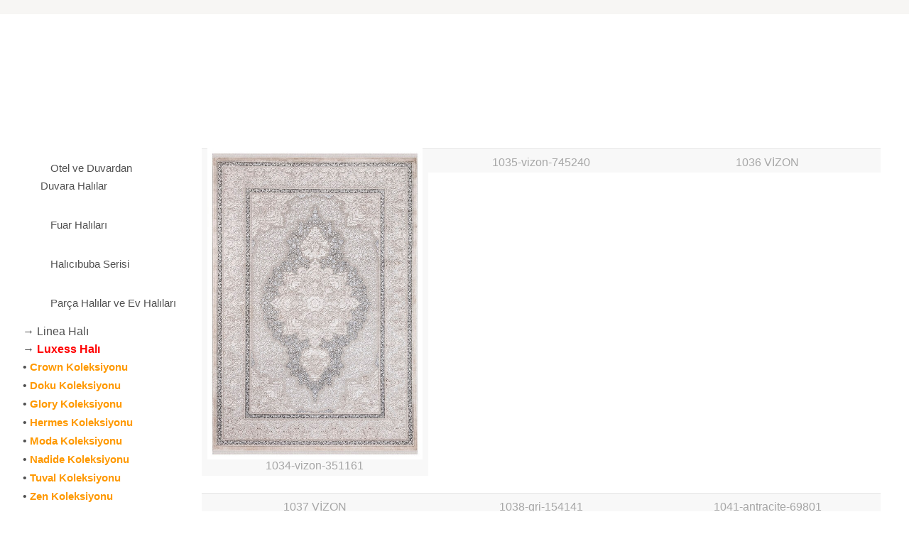

--- FILE ---
content_type: text/html; charset=UTF-8
request_url: https://biltekinhali.com/luxess-hali/nadide-koleksiyonu/
body_size: 27869
content:

<!DOCTYPE html><html class="no-js" dir="ltr" lang="tr" itemscope itemtype="https://schema.org/WebPage"><head><script data-no-optimize="1">var litespeed_docref=sessionStorage.getItem("litespeed_docref");litespeed_docref&&(Object.defineProperty(document,"referrer",{get:function(){return litespeed_docref}}),sessionStorage.removeItem("litespeed_docref"));</script> <meta charset="UTF-8" /><style id="litespeed-ccss">.wp-block-image img{height:auto;max-width:100%;vertical-align:bottom}.wp-block-image img{box-sizing:border-box}.wp-block-image .aligncenter{display:table}.wp-block-image .aligncenter>figcaption{caption-side:bottom;display:table-caption}.wp-block-image .aligncenter{margin-left:auto;margin-right:auto}.wp-block-image figcaption{margin-bottom:1em;margin-top:.5em}.wp-block-image figure{margin:0}ul{box-sizing:border-box}:root{--wp--preset--font-size--normal:16px;--wp--preset--font-size--huge:42px}.aligncenter{clear:both}figure{margin:0 0 1em}body{--wp--preset--color--black:#000;--wp--preset--color--cyan-bluish-gray:#abb8c3;--wp--preset--color--white:#fff;--wp--preset--color--pale-pink:#f78da7;--wp--preset--color--vivid-red:#cf2e2e;--wp--preset--color--luminous-vivid-orange:#ff6900;--wp--preset--color--luminous-vivid-amber:#fcb900;--wp--preset--color--light-green-cyan:#7bdcb5;--wp--preset--color--vivid-green-cyan:#00d084;--wp--preset--color--pale-cyan-blue:#8ed1fc;--wp--preset--color--vivid-cyan-blue:#0693e3;--wp--preset--color--vivid-purple:#9b51e0;--wp--preset--gradient--vivid-cyan-blue-to-vivid-purple:linear-gradient(135deg,rgba(6,147,227,1) 0%,#9b51e0 100%);--wp--preset--gradient--light-green-cyan-to-vivid-green-cyan:linear-gradient(135deg,#7adcb4 0%,#00d082 100%);--wp--preset--gradient--luminous-vivid-amber-to-luminous-vivid-orange:linear-gradient(135deg,rgba(252,185,0,1) 0%,rgba(255,105,0,1) 100%);--wp--preset--gradient--luminous-vivid-orange-to-vivid-red:linear-gradient(135deg,rgba(255,105,0,1) 0%,#cf2e2e 100%);--wp--preset--gradient--very-light-gray-to-cyan-bluish-gray:linear-gradient(135deg,#eee 0%,#a9b8c3 100%);--wp--preset--gradient--cool-to-warm-spectrum:linear-gradient(135deg,#4aeadc 0%,#9778d1 20%,#cf2aba 40%,#ee2c82 60%,#fb6962 80%,#fef84c 100%);--wp--preset--gradient--blush-light-purple:linear-gradient(135deg,#ffceec 0%,#9896f0 100%);--wp--preset--gradient--blush-bordeaux:linear-gradient(135deg,#fecda5 0%,#fe2d2d 50%,#6b003e 100%);--wp--preset--gradient--luminous-dusk:linear-gradient(135deg,#ffcb70 0%,#c751c0 50%,#4158d0 100%);--wp--preset--gradient--pale-ocean:linear-gradient(135deg,#fff5cb 0%,#b6e3d4 50%,#33a7b5 100%);--wp--preset--gradient--electric-grass:linear-gradient(135deg,#caf880 0%,#71ce7e 100%);--wp--preset--gradient--midnight:linear-gradient(135deg,#020381 0%,#2874fc 100%);--wp--preset--duotone--dark-grayscale:url('#wp-duotone-dark-grayscale');--wp--preset--duotone--grayscale:url('#wp-duotone-grayscale');--wp--preset--duotone--purple-yellow:url('#wp-duotone-purple-yellow');--wp--preset--duotone--blue-red:url('#wp-duotone-blue-red');--wp--preset--duotone--midnight:url('#wp-duotone-midnight');--wp--preset--duotone--magenta-yellow:url('#wp-duotone-magenta-yellow');--wp--preset--duotone--purple-green:url('#wp-duotone-purple-green');--wp--preset--duotone--blue-orange:url('#wp-duotone-blue-orange');--wp--preset--font-size--small:13px;--wp--preset--font-size--medium:20px;--wp--preset--font-size--large:36px;--wp--preset--font-size--x-large:42px;--wp--preset--spacing--20:.44rem;--wp--preset--spacing--30:.67rem;--wp--preset--spacing--40:1rem;--wp--preset--spacing--50:1.5rem;--wp--preset--spacing--60:2.25rem;--wp--preset--spacing--70:3.38rem;--wp--preset--spacing--80:5.06rem;--wp--preset--shadow--natural:6px 6px 9px rgba(0,0,0,.2);--wp--preset--shadow--deep:12px 12px 50px rgba(0,0,0,.4);--wp--preset--shadow--sharp:6px 6px 0px rgba(0,0,0,.2);--wp--preset--shadow--outlined:6px 6px 0px -3px rgba(255,255,255,1),6px 6px rgba(0,0,0,1);--wp--preset--shadow--crisp:6px 6px 0px rgba(0,0,0,1)}html,body,div,span,h1,p,a,em,img,strong,i,ul,li,form,figure,figcaption,header,nav{margin:0;padding:0;border:0;font-size:100%;font:inherit;vertical-align:baseline}figcaption,figure,header,nav{display:block}body{line-height:1}ul{list-style:none}html{height:100%}body{-webkit-font-smoothing:antialiased;-webkit-text-size-adjust:100%}h1{margin-bottom:15px}p{margin:0 0 15px}em,i{font-style:italic}strong,dt{font-weight:700}a,a:visited{text-decoration:none;outline:0}img.scale-with-grid,#Content img{max-width:100%;height:auto}a.button,input[type=submit]{display:inline-block;padding:11px 20px;margin-bottom:15px;margin-right:7px;border:0;border-radius:5px;position:relative;overflow:hidden;box-shadow:inset 0 0 0 1px rgba(0,0,0,.03);background-image:url(/wp-content/themes/biltekin/images/box_shadow_button.png);background-repeat:repeat-x}a.button_js{padding:0}@media only screen and (min-width:768px){a.button:after,input[type=submit]:after{content:"";position:absolute;left:0;top:0;height:100%;width:0;background:rgba(0,0,0,.05);z-index:1}}.button-stroke a.button,.button-stroke input[type=submit]{border-width:2px;border-style:solid;border-radius:3px;background-color:transparent!important;box-shadow:inset 0 0 0 0;background-image:none}.button-stroke a.button:after,.button-stroke input[type=submit]:after{display:none}input::-moz-focus-inner{border:0;padding:0}[class^=icon-]:before,[class*=" icon-"]:before{font-family:"mfn-icons";font-style:normal;font-weight:400;speak:none;display:inline-block;text-decoration:none!important;width:1em;margin-right:.2em;text-align:center;font-variant:normal;text-transform:none;line-height:1em;margin-left:.2em}.icon-up-open-big:before{content:'\e946'}.icon-menu-fine:before{content:'\e960'}.icon-search-fine:before{content:'\e962'}.icon-cancel-fine:before{content:'\e963'}body{min-width:960px}#Wrapper{max-width:1240px;margin:0 auto;overflow:hidden;box-shadow:0 0 15px rgba(0,0,0,.06)}.layout-full-width{padding:0}.layout-full-width #Wrapper{max-width:100%!important;width:100%!important;margin:0!important}#Content{width:100%;padding-top:30px}.section{position:relative}.section_wrapper,.container{max-width:1220px;margin:0 auto;position:relative}.section_wrapper:after,.container:after{clear:both;content:" ";display:block;height:0;visibility:hidden}.column{float:left;margin:0 1% 40px}.the_content_wrapper{margin:0 1%}.one.column{width:98%}.container:after{content:"<meta charset="UTF-8" />20";display:block;height:0;clear:both;visibility:hidden}.clearfix:before,.clearfix:after{content:'<meta charset="UTF-8" />20';display:block;overflow:hidden;visibility:hidden;width:0;height:0}.clearfix:after{clear:both}.clearfix{zoom:1}.no-shadows #Wrapper,.no-shadows input[type=text]{box-shadow:0 0 0 transparent;-webkit-box-shadow:0 0 0 transparent}.no-shadows #Wrapper{overflow:visible}.no-shadows #Subheader:after{display:none}body:not(.template-slider) #Header_wrapper{background-repeat:no-repeat;background-position:top center}#Header_wrapper{position:relative}#Header{position:relative}body:not(.template-slider) #Header{min-height:250px}body.minimalist-header:not(.template-slider) #Header{min-height:0;background-image:none!important}#Top_bar{position:absolute;left:0;top:61px;width:100%;z-index:30}#Top_bar .column{margin-bottom:0}#Top_bar .top_bar_left{position:relative;float:left;width:990px}#Top_bar .logo{float:left;margin:0 30px 0 20px}#Top_bar #logo{display:block;height:60px;line-height:60px;padding:15px 0}#Top_bar #logo img{vertical-align:middle;max-height:100%}#Top_bar #logo img.logo-sticky,#Top_bar #logo img.logo-mobile,#Top_bar #logo img.logo-mobile-sticky{display:none}.logo-valign-top #Top_bar #logo img{vertical-align:top}.logo-no-margin #Top_bar .logo{margin-left:0!important;padding:0!important}#Top_bar .menu_wrapper{float:left;z-index:201}#Top_bar .secondary_menu_wrapper{display:none}#Top_bar a.responsive-menu-toggle{display:none;position:absolute;right:20px;top:50%;margin-top:-17px;width:34px;height:34px;text-align:center;border-radius:3px;z-index:200}#Top_bar a.responsive-menu-toggle i{font-size:22px;line-height:34px}#Top_bar .banner_wrapper{display:none}#Top_bar .search_wrapper{position:absolute;left:0;top:100%;display:none;z-index:201;width:100%;padding:15px;-webkit-box-sizing:border-box;-moz-box-sizing:border-box;box-sizing:border-box}#Top_bar .search_wrapper input[type=text]{width:100%;margin:0;box-sizing:border-box;-webkit-box-shadow:0 0 0;box-shadow:0 0 0;padding-left:35px;background:0 0;border-width:0 0 1px;border-style:solid;border-color:rgba(255,255,255,.08)!important;font-size:15px}#Top_bar .search_wrapper .icon_search,#Top_bar .search_wrapper .icon_close{position:absolute;top:25px;font-size:22px;line-height:22px;display:block}#Top_bar .search_wrapper .icon_search{left:18px;color:rgba(0,0,0,.5)}#Top_bar .search_wrapper .icon_close{right:18px;color:#fff;opacity:.3;filter:alpha(opacity=30)}#Top_bar #menu{z-index:201}#Top_bar .menu{z-index:202}#Top_bar .menu>li{margin:0;z-index:203;display:block;float:left}#Top_bar .menu>li:not(.mfn-megamenu-parent){position:relative}#Top_bar .menu>li>a{display:block;line-height:60px;padding:15px 0;position:relative}#Top_bar .menu>li>a:after{content:"";height:4px;width:100%;position:absolute;left:0;top:-4px;z-index:203;opacity:0;filter:alpha(opacity=0)}#Top_bar .menu>li>a span:not(.description){display:block;line-height:60px;padding:0 20px;white-space:nowrap;border-right-width:1px;border-style:solid}#Top_bar .menu>li:last-child>a span{border:0}#Top_bar .menu li ul{position:absolute;left:0;top:100%;z-index:205;margin:0;display:none;background-image:url(/wp-content/themes/biltekin/images/box_shadow.png);background-repeat:repeat-x;background-position:left top}#Top_bar .menu li>ul{box-shadow:2px 2px 2px 0 rgba(0,0,0,.03);-webkit-box-shadow:2px 2px 2px 0 rgba(0,0,0,.03)}#Top_bar .menu li ul li{padding:0;width:200px;position:relative;font-weight:400}#Top_bar .menu li ul li a{padding:10px 20px;display:block;border-bottom:1px solid rgba(0,0,0,.05)}#Top_bar .menu li ul li a span{display:inline-block;position:relative}#Top_bar .menu li ul li ul{position:absolute;left:200px;top:0;z-index:204}.header-classic #Header .top_bar_left{background-color:transparent}.header-classic #Top_bar{position:static;background-color:#fff}#body_overlay{position:fixed;top:0;left:0;width:100%;height:120%;background:rgba(0,0,0,.6);z-index:9002;display:none}body.mobile-side-slide{position:relative;overflow-x:visible}#Side_slide{display:block;position:fixed;top:0;right:-250px;max-width:100%;width:250px;height:100%;overflow:auto;border-bottom-width:60px;border-bottom-style:solid;z-index:99999;z-index:100000}#Side_slide .close-wrapper{height:60px}#Side_slide .close-wrapper a.close{height:34px;width:34px;display:block;float:right;margin:13px 13px 0 0}#Side_slide .close-wrapper a.close i{font-size:22px;line-height:34px}#Side_slide .extras{padding:0 20px}#Side_slide .extras .extras-wrapper{text-align:center}#Side_slide .lang-wrapper{margin-bottom:20px;text-align:center;display:none}#Side_slide .social{text-align:center;margin:0 20px 13px}#Side_slide{background-color:#191919;border-color:#191919}#Side_slide,#Side_slide a:not(.action_button){color:#a6a6a6}#Subheader{background-color:rgba(0,0,0,.02);background-position:center top;background-repeat:no-repeat;padding:30px 0;position:relative}#Subheader .column{margin-bottom:0}#Subheader .title{margin-bottom:0;width:70%;float:left}#Subheader:after{content:"";height:3px;width:100%;display:block;position:absolute;left:0;bottom:-3px;z-index:1;background:url(/wp-content/themes/biltekin/images/box_shadow.png) repeat-x left top}.subheader-both-center #Subheader .title{width:100%;text-align:center}#back_to_top{float:right;margin:-9px 0 0;width:42px;height:42px;line-height:42px;font-size:20px;text-align:center}a#back_to_top.button.button_js{color:#fff}#back_to_top.sticky{position:fixed;right:75px;bottom:20px;z-index:9001}#back_to_top.sticky.scroll{opacity:0}.wp-caption-text{display:block;text-align:center;margin:0;padding:10px 0 5px;line-height:normal}.aligncenter{text-align:center;margin:0 auto;display:block}.aligncenter img{display:inline}.gallery .gallery-item{overflow:hidden;margin:0 0 2.5%!important}.gallery .gallery-item .gallery-icon{border:0;width:95%;overflow:hidden;line-height:0;margin-right:2.5%!important;margin-left:2.5%!important;padding:0!important;position:relative}.gallery .gallery-item img{border:0!important;line-height:0;display:block}.gallery-columns-5 .gallery-item:nth-of-type(5n+1){clear:both}form{margin-bottom:0}input[type=text]{padding:10px;outline:none;margin:0;width:230px;max-width:100%;display:block;margin-bottom:20px;font-size:13px;border-width:1px;border-style:solid;border-radius:0;box-sizing:border-box;-webkit-appearance:none}ul{list-style:none outside}dl{margin:0 0 30px}dl>dt,dl>dd{border-width:1px 0 0;border-style:solid;padding:10px 0;margin:0}dl>dt{display:block;float:left;width:100px;font-weight:700}dl>dd{margin-left:110px}dl>dd:after{content:"";clear:both;display:block}input[type=text],dl>dt,dl>dd{border-color:rgba(0,0,0,.08)}input[type=text]{background-color:#fff;color:#626262;box-shadow:inset 0 0 2px 2px rgba(0,0,0,.02)}#Top_bar .menu>li>a span{border-color:rgba(0,0,0,.05)}#Top_bar .search_wrapper input[type=text]{border-color:#fff;color:#fff}.wp-caption-text{background:#f8f8f8;color:#a6a6a6}html,body{overflow-x:hidden}@media only screen and (min-width:1240px){#Top_bar.loading{display:none}}@media only screen and (min-width:960px) and (max-width:1239px){body{min-width:0}#Wrapper{max-width:960px}.section_wrapper,.container{max-width:940px}#Top_bar .top_bar_left{width:729px}}@media only screen and (min-width:768px) and (max-width:959px){body{min-width:0}#Wrapper{max-width:728px}.section_wrapper,.container{max-width:708px}#Top_bar .top_bar_left{width:501px}#Subheader .title{width:100%}}@media only screen and (max-width:767px){body{min-width:0}#Wrapper{max-width:90%;max-width:calc(100% - 67px)}.container .column,.sections_group{margin:0;width:100%!important;clear:both}.section_wrapper,.container{max-width:700px!important;padding-left:33px!important;padding-right:33px!important}.section{background-attachment:scroll!important;height:auto!important}#Top_bar{background-color:#fff!important;position:static}#Top_bar .container{max-width:100%!important;padding:0!important}#Top_bar .top_bar_left{float:none;width:100%!important;background:none!important}#Top_bar a.responsive-menu-toggle{right:10px}#Top_bar .menu_wrapper{float:left!important;width:100%;margin:0!important}#Top_bar #menu{float:left;position:static!important;width:100%!important}#Top_bar .logo{position:static;float:left;width:100%;text-align:center;margin:0}#Top_bar .logo #logo{padding:0!important;margin:10px 50px}#Top_bar #logo img.logo-main{display:none}#Top_bar #logo img.logo-mobile{display:inline-block}#Top_bar #logo img.logo-mobile-sticky{display:none}#Top_bar .search_wrapper{top:auto;bottom:-129px}body.minimalist-header.header-classic:not(.template-slider) #Header{min-height:0}.mobile-header-mini #Top_bar{top:0}.mobile-header-mini #Top_bar .container{max-width:100%!important}.mobile-header-mini #Top_bar .top_bar_left{float:left;position:static}.mobile-header-mini #Top_bar .logo{width:auto;float:left;margin-left:15px;border:none}.mobile-header-mini #Top_bar #logo{height:60px!important;line-height:60px!important;margin:0}.mobile-header-mini #Top_bar a.responsive-menu-toggle{top:30px!important;left:auto;right:10px;margin-top:-17px}.mobile-header-mini #Top_bar #menu{padding-bottom:10px}.mobile-header-mini #Top_bar #menu ul li a span{line-height:44px}.mobile-header-mini #Top_bar .search_wrapper{bottom:-59px;padding:10px;width:100%}.mobile-header-mini #Top_bar .search_wrapper .icon_search{left:10px;top:17px}.mobile-header-mini #Top_bar .search_wrapper .icon_close{top:17px}.mobile-sticky #Top_bar #menu{overflow:auto;-webkit-box-sizing:border-box;box-sizing:border-box}body:not(.template-slider):not(.header-simple) #Header{min-height:350px;background-position:center 202px}#Subheader .title{width:100%}#back_to_top{float:none;margin:-10px 0 10px}#back_to_top.sticky{right:20px!important;margin:0}}@media only screen and (min-width:480px) and (max-width:767px){#Content .gallery:not(.gallery-columns-1) .gallery-item{width:50%;clear:none}#Content .gallery:not(.gallery-columns-1) .gallery-item:nth-of-type(2n+1){clear:both}}@media only screen and (max-width:479px){#Content .gallery .gallery-item{width:100%}}#cookie-notice *{-webkit-box-sizing:border-box;-moz-box-sizing:border-box;box-sizing:border-box}#cookie-notice .cookie-notice-container{display:block}#cookie-notice.cookie-notice-hidden .cookie-notice-container{display:none}.cookie-notice-container{padding:15px 30px;text-align:center;width:100%;z-index:2}.cn-close-icon{position:absolute;right:15px;top:50%;margin-top:-10px;width:15px;height:15px;opacity:.5;padding:10px;outline:none}.cn-close-icon:before,.cn-close-icon:after{position:absolute;content:' ';height:15px;width:2px;top:3px;background-color:rgba(128,128,128,1)}.cn-close-icon:before{transform:rotate(45deg)}.cn-close-icon:after{transform:rotate(-45deg)}#cookie-notice .cn-button{margin:0 0 0 10px;display:inline-block}#cookie-notice .cn-button:not(.cn-button-custom){font-family:-apple-system,BlinkMacSystemFont,Arial,Roboto,"Helvetica Neue",sans-serif;font-weight:400;font-size:13px;letter-spacing:.25px;line-height:20px;margin:0 0 0 10px;text-align:center;text-transform:none;display:inline-block;touch-action:manipulation;white-space:nowrap;outline:none;box-shadow:none;text-shadow:none;border:none;-webkit-border-radius:3px;-moz-border-radius:3px;border-radius:3px;text-decoration:none;padding:8.5px 10px;line-height:1;color:inherit}.cn-text-container{margin:0 0 6px}.cn-text-container,.cn-buttons-container{display:inline-block}@media all and (max-width:900px){.cookie-notice-container #cn-notice-text{display:block}.cookie-notice-container #cn-notice-buttons{display:block}#cookie-notice .cn-button{margin:0 5px 5px}}@media all and (max-width:480px){.cookie-notice-container{padding:15px 25px}}.no-js img.lazyload{display:none}.lazyload{opacity:0}#Subheader{background-image:url(https://biltekinhali.com/wp-content/uploads/2019/10/Safli-Cami-Halisi-Ust-Kisim.jpg);background-repeat:no-repeat;background-position:center top}@media only screen and (min-width:1240px){body:not(.header-simple) #Top_bar #menu{display:block!important}.menu-line-below-80-1 #Top_bar:not(.is-sticky) .menu>li>a:after{height:1px;left:10%;top:50%;margin-top:20px;width:80%}.menuo-no-borders #Top_bar .menu>li>a span:not(.description){border-right-width:0}.menuo-right #Top_bar .menu_wrapper{float:right}}@media only screen and (max-width:1239px){#Top_bar #menu{display:none;height:auto;width:300px;bottom:auto;top:100%;right:1px;position:absolute;margin:0}#Top_bar a.responsive-menu-toggle{display:block}#Top_bar #menu>ul{width:100%;float:left}#Top_bar #menu ul li{width:100%;padding-bottom:0;border-right:0;position:relative}#Top_bar #menu ul li a{padding:0 25px;margin:0;display:block;height:auto;line-height:normal;border:none}#Top_bar #menu ul li a:after{display:none}#Top_bar #menu ul li a span{border:none;line-height:44px;display:inline;padding:0}#Top_bar #menu ul li a span:after{display:none!important}#Top_bar #menu ul li ul{position:relative!important;left:0!important;top:0;padding:0;margin-left:0!important;width:auto!important;background-image:none!important;box-shadow:0 0 0 0 transparent!important;-webkit-box-shadow:0 0 0 0 transparent!important}#Top_bar #menu ul li ul li{width:100%!important}#Top_bar #menu ul li ul li a{padding:0 20px 0 35px}#Top_bar #menu ul li ul li a span{padding:0}#Top_bar #menu ul li ul li a span:after{display:none!important}#Top_bar #menu ul li ul li ul{border-left:0!important;padding:0;top:0}#Top_bar #menu ul li ul li ul li a{padding:0 20px 0 45px}}#Header_wrapper{background-color:#f7f6f4}#Subheader{background-color:rgba(247,247,247,1)}body{color:#505050}a{color:#505050}h1{color:#2c2c2c}a.button{background-color:#505050;color:#505050}.button-stroke a.button{border-color:#505050;color:#505050}input[type=submit]{background-color:#505050;color:#fff}.button-stroke input[type=submit]{border-color:#505050;color:#505050!important}#Header .top_bar_left,.header-classic #Top_bar,#Top_bar #menu{background-color:#fff}#Top_bar .menu>li>a{color:#585858}#Top_bar .menu>li a:after{background:#585858}#Top_bar .menu>li ul{background-color:#f2f2f2}#Top_bar .menu>li ul li a{color:#5f5f5f}#Top_bar .search_wrapper{background:#0095eb}#Top_bar .responsive-menu-toggle{color:#585858;background:0 0}#Side_slide{background-color:#f9f9f9;border-color:#f9f9f9}#Side_slide,#Side_slide a:not(.action_button){color:#000}#Subheader .title{color:#fff}a#back_to_top.button.button_js{color:#65666c;background:#fff}input[type=text]{color:#000;background-color:rgba(229,229,229,1);border-color:#606d66}::-webkit-input-placeholder{color:#929292}::-moz-placeholder{color:#929292}:-ms-input-placeholder{color:#929292}:focus::-webkit-input-placeholder{color:#ec862a}:focus::-moz-placeholder{color:#ec862a}@media only screen and (max-width:767px){#Top_bar{background-color:#fff!important}}html{background-color:#fff}#Wrapper,#Content{background-color:#fff}body,input[type=submit],input[type=text]{font-family:"Arial",Arial,Tahoma,sans-serif}#menu>ul>li>a{font-family:"Arial",Arial,Tahoma,sans-serif}#Subheader .title{font-family:"Arial",Arial,Tahoma,sans-serif}h1{font-family:"Arial",Arial,Tahoma,sans-serif}body{font-size:16px;line-height:25px;font-weight:400;letter-spacing:0px}#menu>ul>li>a{font-size:14px;font-weight:600;letter-spacing:0px}#Subheader .title{font-size:50px;line-height:47px;font-weight:700;letter-spacing:2px}h1{font-size:46px;line-height:37px;font-weight:700;letter-spacing:0px}@media only screen and (min-width:1240px){#Wrapper{max-width:1240px}.section_wrapper,.container{max-width:1220px}}@media only screen and (max-width:767px){.section_wrapper,.container{max-width:480px!important}}#Top_bar #logo{height:60px;line-height:60px;padding:0}#Top_bar .menu>li>a{padding:0}@media only screen and (max-width:767px){#Top_bar a.responsive-menu-toggle{top:40px}}#Side_slide{right:-150px;width:150px}#Subheader{background-color:#ef7e19}#sc_gallery-1{margin:auto}#sc_gallery-1 .gallery-item{float:left;margin-top:10px;text-align:center;width:19.99%}#sc_gallery-1 img{border:2px solid #cfcfcf}#sc_gallery-1 .gallery-caption{margin-left:0}</style><link rel="preload" data-asynced="1" data-optimized="2" as="style" onload="this.onload=null;this.rel='stylesheet'" href="https://biltekinhali.com/wp-content/litespeed/ucss/16be2abd9105d4828664619f779d13fd.css?ver=a83bb" /><script data-optimized="1" type="litespeed/javascript" data-src="https://biltekinhali.com/wp-content/plugins/litespeed-cache/assets/js/css_async.min.js"></script> <meta name="viewport" content="width=device-width, initial-scale=1, maximum-scale=1" /><link rel="shortcut icon" href="https://biltekinhali.com/wp-content/uploads/2019/09/favicon.ico" /><title>Nadide Koleksiyonu | Biltekin Halı</title>
 <script id="mfn-dnmc-config-js" type="litespeed/javascript">window.mfn_ajax="https://biltekinhali.com/wp-admin/admin-ajax.php";window.mfn={mobile_init:1240,nicescroll:40,parallax:"translate3d",responsive:1,retina_js:0};window.mfn_lightbox={disable:!1,disableMobile:!1,title:!1,};window.mfn_sliders={blog:0,clients:0,offer:0,portfolio:0,shop:0,slider:0,testimonials:0}</script> <style>img:is([sizes="auto" i], [sizes^="auto," i]) { contain-intrinsic-size: 3000px 1500px }</style><meta name="robots" content="max-image-preview:large" /><link rel="canonical" href="https://biltekinhali.com/luxess-hali/nadide-koleksiyonu/" /><meta name="generator" content="All in One SEO (AIOSEO) 4.7.9.1" /> <script type="litespeed/javascript" data-src="https://www.googletagmanager.com/gtag/js?id=G-SQGY35L29E"></script> <script type="litespeed/javascript">window.dataLayer=window.dataLayer||[];function gtag(){dataLayer.push(arguments)}
gtag('js',new Date());gtag('config','G-SQGY35L29E')</script> <script type="application/ld+json" class="aioseo-schema">{"@context":"https:\/\/schema.org","@graph":[{"@type":"BreadcrumbList","@id":"https:\/\/biltekinhali.com\/luxess-hali\/nadide-koleksiyonu\/#breadcrumblist","itemListElement":[{"@type":"ListItem","@id":"https:\/\/biltekinhali.com\/#listItem","position":1,"name":"Ev","item":"https:\/\/biltekinhali.com\/","nextItem":{"@type":"ListItem","@id":"https:\/\/biltekinhali.com\/luxess-hali\/#listItem","name":"Luxess Hal\u0131"}},{"@type":"ListItem","@id":"https:\/\/biltekinhali.com\/luxess-hali\/#listItem","position":2,"name":"Luxess Hal\u0131","item":"https:\/\/biltekinhali.com\/luxess-hali\/","nextItem":{"@type":"ListItem","@id":"https:\/\/biltekinhali.com\/luxess-hali\/nadide-koleksiyonu\/#listItem","name":"Nadide Koleksiyonu"},"previousItem":{"@type":"ListItem","@id":"https:\/\/biltekinhali.com\/#listItem","name":"Ev"}},{"@type":"ListItem","@id":"https:\/\/biltekinhali.com\/luxess-hali\/nadide-koleksiyonu\/#listItem","position":3,"name":"Nadide Koleksiyonu","previousItem":{"@type":"ListItem","@id":"https:\/\/biltekinhali.com\/luxess-hali\/#listItem","name":"Luxess Hal\u0131"}}]},{"@type":"Organization","@id":"https:\/\/biltekinhali.com\/#organization","name":"Biltekin Hal\u0131","url":"https:\/\/biltekinhali.com\/","logo":{"@type":"ImageObject","url":"https:\/\/biltekinhali.com\/wp-content\/uploads\/2018\/10\/biltekin-hal\u0131-logo-2-e1568413906673.png","@id":"https:\/\/biltekinhali.com\/luxess-hali\/nadide-koleksiyonu\/#organizationLogo","width":144,"height":68,"caption":"biltekin hal\u0131"},"image":{"@id":"https:\/\/biltekinhali.com\/luxess-hali\/nadide-koleksiyonu\/#organizationLogo"},"sameAs":["https:\/\/www.facebook.com\/Biltekinhal-2214618078609633\/","https:\/\/www.instagram.com\/biltekinhali\/","https:\/\/www.youtube.com\/channel\/UCWVb_i3JWCdl1bHGOFaMYrg"]},{"@type":"WebPage","@id":"https:\/\/biltekinhali.com\/luxess-hali\/nadide-koleksiyonu\/#webpage","url":"https:\/\/biltekinhali.com\/luxess-hali\/nadide-koleksiyonu\/","name":"Nadide Koleksiyonu | Biltekin Hal\u0131","inLanguage":"tr-TR","isPartOf":{"@id":"https:\/\/biltekinhali.com\/#website"},"breadcrumb":{"@id":"https:\/\/biltekinhali.com\/luxess-hali\/nadide-koleksiyonu\/#breadcrumblist"},"datePublished":"2022-05-28T12:39:33+00:00","dateModified":"2022-06-01T18:10:04+00:00"},{"@type":"WebSite","@id":"https:\/\/biltekinhali.com\/#website","url":"https:\/\/biltekinhali.com\/","name":"Biltekin Hal\u0131","inLanguage":"tr-TR","publisher":{"@id":"https:\/\/biltekinhali.com\/#organization"}}]}</script> <link rel='dns-prefetch' href='//www.googletagmanager.com' /><link rel="alternate" type="application/rss+xml" title="Biltekin Halı &raquo; akışı" href="https://biltekinhali.com/feed/" /><link rel="alternate" type="application/rss+xml" title="Biltekin Halı &raquo; yorum akışı" href="https://biltekinhali.com/comments/feed/" /><style id='classic-theme-styles-inline-css' type='text/css'>/*! This file is auto-generated */
.wp-block-button__link{color:#fff;background-color:#32373c;border-radius:9999px;box-shadow:none;text-decoration:none;padding:calc(.667em + 2px) calc(1.333em + 2px);font-size:1.125em}.wp-block-file__button{background:#32373c;color:#fff;text-decoration:none}</style><style id='global-styles-inline-css' type='text/css'>:root{--wp--preset--aspect-ratio--square: 1;--wp--preset--aspect-ratio--4-3: 4/3;--wp--preset--aspect-ratio--3-4: 3/4;--wp--preset--aspect-ratio--3-2: 3/2;--wp--preset--aspect-ratio--2-3: 2/3;--wp--preset--aspect-ratio--16-9: 16/9;--wp--preset--aspect-ratio--9-16: 9/16;--wp--preset--color--black: #000000;--wp--preset--color--cyan-bluish-gray: #abb8c3;--wp--preset--color--white: #ffffff;--wp--preset--color--pale-pink: #f78da7;--wp--preset--color--vivid-red: #cf2e2e;--wp--preset--color--luminous-vivid-orange: #ff6900;--wp--preset--color--luminous-vivid-amber: #fcb900;--wp--preset--color--light-green-cyan: #7bdcb5;--wp--preset--color--vivid-green-cyan: #00d084;--wp--preset--color--pale-cyan-blue: #8ed1fc;--wp--preset--color--vivid-cyan-blue: #0693e3;--wp--preset--color--vivid-purple: #9b51e0;--wp--preset--gradient--vivid-cyan-blue-to-vivid-purple: linear-gradient(135deg,rgba(6,147,227,1) 0%,rgb(155,81,224) 100%);--wp--preset--gradient--light-green-cyan-to-vivid-green-cyan: linear-gradient(135deg,rgb(122,220,180) 0%,rgb(0,208,130) 100%);--wp--preset--gradient--luminous-vivid-amber-to-luminous-vivid-orange: linear-gradient(135deg,rgba(252,185,0,1) 0%,rgba(255,105,0,1) 100%);--wp--preset--gradient--luminous-vivid-orange-to-vivid-red: linear-gradient(135deg,rgba(255,105,0,1) 0%,rgb(207,46,46) 100%);--wp--preset--gradient--very-light-gray-to-cyan-bluish-gray: linear-gradient(135deg,rgb(238,238,238) 0%,rgb(169,184,195) 100%);--wp--preset--gradient--cool-to-warm-spectrum: linear-gradient(135deg,rgb(74,234,220) 0%,rgb(151,120,209) 20%,rgb(207,42,186) 40%,rgb(238,44,130) 60%,rgb(251,105,98) 80%,rgb(254,248,76) 100%);--wp--preset--gradient--blush-light-purple: linear-gradient(135deg,rgb(255,206,236) 0%,rgb(152,150,240) 100%);--wp--preset--gradient--blush-bordeaux: linear-gradient(135deg,rgb(254,205,165) 0%,rgb(254,45,45) 50%,rgb(107,0,62) 100%);--wp--preset--gradient--luminous-dusk: linear-gradient(135deg,rgb(255,203,112) 0%,rgb(199,81,192) 50%,rgb(65,88,208) 100%);--wp--preset--gradient--pale-ocean: linear-gradient(135deg,rgb(255,245,203) 0%,rgb(182,227,212) 50%,rgb(51,167,181) 100%);--wp--preset--gradient--electric-grass: linear-gradient(135deg,rgb(202,248,128) 0%,rgb(113,206,126) 100%);--wp--preset--gradient--midnight: linear-gradient(135deg,rgb(2,3,129) 0%,rgb(40,116,252) 100%);--wp--preset--font-size--small: 13px;--wp--preset--font-size--medium: 20px;--wp--preset--font-size--large: 36px;--wp--preset--font-size--x-large: 42px;--wp--preset--spacing--20: 0.44rem;--wp--preset--spacing--30: 0.67rem;--wp--preset--spacing--40: 1rem;--wp--preset--spacing--50: 1.5rem;--wp--preset--spacing--60: 2.25rem;--wp--preset--spacing--70: 3.38rem;--wp--preset--spacing--80: 5.06rem;--wp--preset--shadow--natural: 6px 6px 9px rgba(0, 0, 0, 0.2);--wp--preset--shadow--deep: 12px 12px 50px rgba(0, 0, 0, 0.4);--wp--preset--shadow--sharp: 6px 6px 0px rgba(0, 0, 0, 0.2);--wp--preset--shadow--outlined: 6px 6px 0px -3px rgba(255, 255, 255, 1), 6px 6px rgba(0, 0, 0, 1);--wp--preset--shadow--crisp: 6px 6px 0px rgba(0, 0, 0, 1);}:where(.is-layout-flex){gap: 0.5em;}:where(.is-layout-grid){gap: 0.5em;}body .is-layout-flex{display: flex;}.is-layout-flex{flex-wrap: wrap;align-items: center;}.is-layout-flex > :is(*, div){margin: 0;}body .is-layout-grid{display: grid;}.is-layout-grid > :is(*, div){margin: 0;}:where(.wp-block-columns.is-layout-flex){gap: 2em;}:where(.wp-block-columns.is-layout-grid){gap: 2em;}:where(.wp-block-post-template.is-layout-flex){gap: 1.25em;}:where(.wp-block-post-template.is-layout-grid){gap: 1.25em;}.has-black-color{color: var(--wp--preset--color--black) !important;}.has-cyan-bluish-gray-color{color: var(--wp--preset--color--cyan-bluish-gray) !important;}.has-white-color{color: var(--wp--preset--color--white) !important;}.has-pale-pink-color{color: var(--wp--preset--color--pale-pink) !important;}.has-vivid-red-color{color: var(--wp--preset--color--vivid-red) !important;}.has-luminous-vivid-orange-color{color: var(--wp--preset--color--luminous-vivid-orange) !important;}.has-luminous-vivid-amber-color{color: var(--wp--preset--color--luminous-vivid-amber) !important;}.has-light-green-cyan-color{color: var(--wp--preset--color--light-green-cyan) !important;}.has-vivid-green-cyan-color{color: var(--wp--preset--color--vivid-green-cyan) !important;}.has-pale-cyan-blue-color{color: var(--wp--preset--color--pale-cyan-blue) !important;}.has-vivid-cyan-blue-color{color: var(--wp--preset--color--vivid-cyan-blue) !important;}.has-vivid-purple-color{color: var(--wp--preset--color--vivid-purple) !important;}.has-black-background-color{background-color: var(--wp--preset--color--black) !important;}.has-cyan-bluish-gray-background-color{background-color: var(--wp--preset--color--cyan-bluish-gray) !important;}.has-white-background-color{background-color: var(--wp--preset--color--white) !important;}.has-pale-pink-background-color{background-color: var(--wp--preset--color--pale-pink) !important;}.has-vivid-red-background-color{background-color: var(--wp--preset--color--vivid-red) !important;}.has-luminous-vivid-orange-background-color{background-color: var(--wp--preset--color--luminous-vivid-orange) !important;}.has-luminous-vivid-amber-background-color{background-color: var(--wp--preset--color--luminous-vivid-amber) !important;}.has-light-green-cyan-background-color{background-color: var(--wp--preset--color--light-green-cyan) !important;}.has-vivid-green-cyan-background-color{background-color: var(--wp--preset--color--vivid-green-cyan) !important;}.has-pale-cyan-blue-background-color{background-color: var(--wp--preset--color--pale-cyan-blue) !important;}.has-vivid-cyan-blue-background-color{background-color: var(--wp--preset--color--vivid-cyan-blue) !important;}.has-vivid-purple-background-color{background-color: var(--wp--preset--color--vivid-purple) !important;}.has-black-border-color{border-color: var(--wp--preset--color--black) !important;}.has-cyan-bluish-gray-border-color{border-color: var(--wp--preset--color--cyan-bluish-gray) !important;}.has-white-border-color{border-color: var(--wp--preset--color--white) !important;}.has-pale-pink-border-color{border-color: var(--wp--preset--color--pale-pink) !important;}.has-vivid-red-border-color{border-color: var(--wp--preset--color--vivid-red) !important;}.has-luminous-vivid-orange-border-color{border-color: var(--wp--preset--color--luminous-vivid-orange) !important;}.has-luminous-vivid-amber-border-color{border-color: var(--wp--preset--color--luminous-vivid-amber) !important;}.has-light-green-cyan-border-color{border-color: var(--wp--preset--color--light-green-cyan) !important;}.has-vivid-green-cyan-border-color{border-color: var(--wp--preset--color--vivid-green-cyan) !important;}.has-pale-cyan-blue-border-color{border-color: var(--wp--preset--color--pale-cyan-blue) !important;}.has-vivid-cyan-blue-border-color{border-color: var(--wp--preset--color--vivid-cyan-blue) !important;}.has-vivid-purple-border-color{border-color: var(--wp--preset--color--vivid-purple) !important;}.has-vivid-cyan-blue-to-vivid-purple-gradient-background{background: var(--wp--preset--gradient--vivid-cyan-blue-to-vivid-purple) !important;}.has-light-green-cyan-to-vivid-green-cyan-gradient-background{background: var(--wp--preset--gradient--light-green-cyan-to-vivid-green-cyan) !important;}.has-luminous-vivid-amber-to-luminous-vivid-orange-gradient-background{background: var(--wp--preset--gradient--luminous-vivid-amber-to-luminous-vivid-orange) !important;}.has-luminous-vivid-orange-to-vivid-red-gradient-background{background: var(--wp--preset--gradient--luminous-vivid-orange-to-vivid-red) !important;}.has-very-light-gray-to-cyan-bluish-gray-gradient-background{background: var(--wp--preset--gradient--very-light-gray-to-cyan-bluish-gray) !important;}.has-cool-to-warm-spectrum-gradient-background{background: var(--wp--preset--gradient--cool-to-warm-spectrum) !important;}.has-blush-light-purple-gradient-background{background: var(--wp--preset--gradient--blush-light-purple) !important;}.has-blush-bordeaux-gradient-background{background: var(--wp--preset--gradient--blush-bordeaux) !important;}.has-luminous-dusk-gradient-background{background: var(--wp--preset--gradient--luminous-dusk) !important;}.has-pale-ocean-gradient-background{background: var(--wp--preset--gradient--pale-ocean) !important;}.has-electric-grass-gradient-background{background: var(--wp--preset--gradient--electric-grass) !important;}.has-midnight-gradient-background{background: var(--wp--preset--gradient--midnight) !important;}.has-small-font-size{font-size: var(--wp--preset--font-size--small) !important;}.has-medium-font-size{font-size: var(--wp--preset--font-size--medium) !important;}.has-large-font-size{font-size: var(--wp--preset--font-size--large) !important;}.has-x-large-font-size{font-size: var(--wp--preset--font-size--x-large) !important;}
:where(.wp-block-post-template.is-layout-flex){gap: 1.25em;}:where(.wp-block-post-template.is-layout-grid){gap: 1.25em;}
:where(.wp-block-columns.is-layout-flex){gap: 2em;}:where(.wp-block-columns.is-layout-grid){gap: 2em;}
:root :where(.wp-block-pullquote){font-size: 1.5em;line-height: 1.6;}</style> <script id="cookie-notice-front-js-before" type="litespeed/javascript">var cnArgs={"ajaxUrl":"https:\/\/biltekinhali.com\/wp-admin\/admin-ajax.php","nonce":"ac4a314648","hideEffect":"fade","position":"bottom","onScroll":!1,"onScrollOffset":100,"onClick":!1,"cookieName":"cookie_notice_accepted","cookieTime":2592000,"cookieTimeRejected":2592000,"globalCookie":!1,"redirection":!1,"cache":!0,"revokeCookies":!1,"revokeCookiesOpt":"automatic"}</script> <script type="litespeed/javascript" data-src="https://biltekinhali.com/wp-includes/js/jquery/jquery.min.js" id="jquery-core-js"></script> <link rel="https://api.w.org/" href="https://biltekinhali.com/wp-json/" /><link rel="alternate" title="JSON" type="application/json" href="https://biltekinhali.com/wp-json/wp/v2/pages/5808" /><link rel="EditURI" type="application/rsd+xml" title="RSD" href="https://biltekinhali.com/xmlrpc.php?rsd" /><meta name="generator" content="WordPress 6.7.2" /><link rel='shortlink' href='https://biltekinhali.com/?p=5808' /><link rel="alternate" title="oEmbed (JSON)" type="application/json+oembed" href="https://biltekinhali.com/wp-json/oembed/1.0/embed?url=https%3A%2F%2Fbiltekinhali.com%2Fluxess-hali%2Fnadide-koleksiyonu%2F" /><link rel="alternate" title="oEmbed (XML)" type="text/xml+oembed" href="https://biltekinhali.com/wp-json/oembed/1.0/embed?url=https%3A%2F%2Fbiltekinhali.com%2Fluxess-hali%2Fnadide-koleksiyonu%2F&#038;format=xml" /><meta name="generator" content="Site Kit by Google 1.147.0" /> <script type="litespeed/javascript">document.documentElement.className=document.documentElement.className.replace('no-js','js')</script> <style>.no-js img.lazyload {
				display: none;
			}

			figure.wp-block-image img.lazyloading {
				min-width: 150px;
			}

						.lazyload, .lazyloading {
				opacity: 0;
			}

			.lazyloaded {
				opacity: 1;
				transition: opacity 400ms;
				transition-delay: 0ms;
			}</style><style id="mfn-dnmc-style-css">@media only screen and (min-width: 1240px){body:not(.header-simple) #Top_bar #menu{display:block!important}.tr-menu #Top_bar #menu{background:none!important}#Top_bar .menu > li > ul.mfn-megamenu{width:984px}#Top_bar .menu > li > ul.mfn-megamenu > li{float:left}#Top_bar .menu > li > ul.mfn-megamenu > li.mfn-megamenu-cols-1{width:100%}#Top_bar .menu > li > ul.mfn-megamenu > li.mfn-megamenu-cols-2{width:50%}#Top_bar .menu > li > ul.mfn-megamenu > li.mfn-megamenu-cols-3{width:33.33%}#Top_bar .menu > li > ul.mfn-megamenu > li.mfn-megamenu-cols-4{width:25%}#Top_bar .menu > li > ul.mfn-megamenu > li.mfn-megamenu-cols-5{width:20%}#Top_bar .menu > li > ul.mfn-megamenu > li.mfn-megamenu-cols-6{width:16.66%}#Top_bar .menu > li > ul.mfn-megamenu > li > ul{display:block!important;position:inherit;left:auto;top:auto;border-width:0 1px 0 0}#Top_bar .menu > li > ul.mfn-megamenu > li:last-child > ul{border:0}#Top_bar .menu > li > ul.mfn-megamenu > li > ul li{width:auto}#Top_bar .menu > li > ul.mfn-megamenu a.mfn-megamenu-title{text-transform:uppercase;font-weight:400;background:none}#Top_bar .menu > li > ul.mfn-megamenu a .menu-arrow{display:none}.menuo-right #Top_bar .menu > li > ul.mfn-megamenu{left:auto;right:0}.menuo-right #Top_bar .menu > li > ul.mfn-megamenu-bg{box-sizing:border-box}#Top_bar .menu > li > ul.mfn-megamenu-bg{padding:20px 166px 20px 20px;background-repeat:no-repeat;background-position:right bottom}.rtl #Top_bar .menu > li > ul.mfn-megamenu-bg{padding-left:166px;padding-right:20px;background-position:left bottom}#Top_bar .menu > li > ul.mfn-megamenu-bg > li{background:none}#Top_bar .menu > li > ul.mfn-megamenu-bg > li a{border:none}#Top_bar .menu > li > ul.mfn-megamenu-bg > li > ul{background:none!important;-webkit-box-shadow:0 0 0 0;-moz-box-shadow:0 0 0 0;box-shadow:0 0 0 0}.mm-vertical #Top_bar .container{position:relative;}.mm-vertical #Top_bar .top_bar_left{position:static;}.mm-vertical #Top_bar .menu > li ul{box-shadow:0 0 0 0 transparent!important;background-image:none;}.mm-vertical #Top_bar .menu > li > ul.mfn-megamenu{width:98%!important;margin:0 1%;padding:20px 0;}.mm-vertical.header-plain #Top_bar .menu > li > ul.mfn-megamenu{width:100%!important;margin:0;}.mm-vertical #Top_bar .menu > li > ul.mfn-megamenu > li{display:table-cell;float:none!important;width:10%;padding:0 15px;border-right:1px solid rgba(0, 0, 0, 0.05);}.mm-vertical #Top_bar .menu > li > ul.mfn-megamenu > li:last-child{border-right-width:0}.mm-vertical #Top_bar .menu > li > ul.mfn-megamenu > li.hide-border{border-right-width:0}.mm-vertical #Top_bar .menu > li > ul.mfn-megamenu > li a{border-bottom-width:0;padding:9px 15px;line-height:120%;}.mm-vertical #Top_bar .menu > li > ul.mfn-megamenu a.mfn-megamenu-title{font-weight:700;}.rtl .mm-vertical #Top_bar .menu > li > ul.mfn-megamenu > li:first-child{border-right-width:0}.rtl .mm-vertical #Top_bar .menu > li > ul.mfn-megamenu > li:last-child{border-right-width:1px}.header-plain:not(.menuo-right) #Header .top_bar_left{width:auto!important}.header-stack.header-center #Top_bar #menu{display:inline-block!important}.header-simple #Top_bar #menu{display:none;height:auto;width:300px;bottom:auto;top:100%;right:1px;position:absolute;margin:0}.header-simple #Header a.responsive-menu-toggle{display:block;right:10px}.header-simple #Top_bar #menu > ul{width:100%;float:left}.header-simple #Top_bar #menu ul li{width:100%;padding-bottom:0;border-right:0;position:relative}.header-simple #Top_bar #menu ul li a{padding:0 20px;margin:0;display:block;height:auto;line-height:normal;border:none}.header-simple #Top_bar #menu ul li a:after{display:none}.header-simple #Top_bar #menu ul li a span{border:none;line-height:44px;display:inline;padding:0}.header-simple #Top_bar #menu ul li.submenu .menu-toggle{display:block;position:absolute;right:0;top:0;width:44px;height:44px;line-height:44px;font-size:30px;font-weight:300;text-align:center;cursor:pointer;color:#444;opacity:0.33;}.header-simple #Top_bar #menu ul li.submenu .menu-toggle:after{content:"+"}.header-simple #Top_bar #menu ul li.hover > .menu-toggle:after{content:"-"}.header-simple #Top_bar #menu ul li.hover a{border-bottom:0}.header-simple #Top_bar #menu ul.mfn-megamenu li .menu-toggle{display:none}.header-simple #Top_bar #menu ul li ul{position:relative!important;left:0!important;top:0;padding:0;margin:0!important;width:auto!important;background-image:none}.header-simple #Top_bar #menu ul li ul li{width:100%!important;display:block;padding:0;}.header-simple #Top_bar #menu ul li ul li a{padding:0 20px 0 30px}.header-simple #Top_bar #menu ul li ul li a .menu-arrow{display:none}.header-simple #Top_bar #menu ul li ul li a span{padding:0}.header-simple #Top_bar #menu ul li ul li a span:after{display:none!important}.header-simple #Top_bar .menu > li > ul.mfn-megamenu a.mfn-megamenu-title{text-transform:uppercase;font-weight:400}.header-simple #Top_bar .menu > li > ul.mfn-megamenu > li > ul{display:block!important;position:inherit;left:auto;top:auto}.header-simple #Top_bar #menu ul li ul li ul{border-left:0!important;padding:0;top:0}.header-simple #Top_bar #menu ul li ul li ul li a{padding:0 20px 0 40px}.rtl.header-simple #Top_bar #menu{left:1px;right:auto}.rtl.header-simple #Top_bar a.responsive-menu-toggle{left:10px;right:auto}.rtl.header-simple #Top_bar #menu ul li.submenu .menu-toggle{left:0;right:auto}.rtl.header-simple #Top_bar #menu ul li ul{left:auto!important;right:0!important}.rtl.header-simple #Top_bar #menu ul li ul li a{padding:0 30px 0 20px}.rtl.header-simple #Top_bar #menu ul li ul li ul li a{padding:0 40px 0 20px}.menu-highlight #Top_bar .menu > li{margin:0 2px}.menu-highlight:not(.header-creative) #Top_bar .menu > li > a{margin:20px 0;padding:0;-webkit-border-radius:5px;border-radius:5px}.menu-highlight #Top_bar .menu > li > a:after{display:none}.menu-highlight #Top_bar .menu > li > a span:not(.description){line-height:50px}.menu-highlight #Top_bar .menu > li > a span.description{display:none}.menu-highlight.header-stack #Top_bar .menu > li > a{margin:10px 0!important}.menu-highlight.header-stack #Top_bar .menu > li > a span:not(.description){line-height:40px}.menu-highlight.header-transparent #Top_bar .menu > li > a{margin:5px 0}.menu-highlight.header-simple #Top_bar #menu ul li,.menu-highlight.header-creative #Top_bar #menu ul li{margin:0}.menu-highlight.header-simple #Top_bar #menu ul li > a,.menu-highlight.header-creative #Top_bar #menu ul li > a{-webkit-border-radius:0;border-radius:0}.menu-highlight:not(.header-fixed):not(.header-simple) #Top_bar.is-sticky .menu > li > a{margin:10px 0!important;padding:5px 0!important}.menu-highlight:not(.header-fixed):not(.header-simple) #Top_bar.is-sticky .menu > li > a span{line-height:30px!important}.header-modern.menu-highlight.menuo-right .menu_wrapper{margin-right:20px}.menu-line-below #Top_bar .menu > li > a:after{top:auto;bottom:-4px}.menu-line-below #Top_bar.is-sticky .menu > li > a:after{top:auto;bottom:-4px}.menu-line-below-80 #Top_bar:not(.is-sticky) .menu > li > a:after{height:4px;left:10%;top:50%;margin-top:20px;width:80%}.menu-line-below-80-1 #Top_bar:not(.is-sticky) .menu > li > a:after{height:1px;left:10%;top:50%;margin-top:20px;width:80%}.menu-link-color #Top_bar .menu > li > a:after{display:none!important}.menu-arrow-top #Top_bar .menu > li > a:after{background:none repeat scroll 0 0 rgba(0,0,0,0)!important;border-color:#ccc transparent transparent;border-style:solid;border-width:7px 7px 0;display:block;height:0;left:50%;margin-left:-7px;top:0!important;width:0}.menu-arrow-top.header-transparent #Top_bar .menu > li > a:after,.menu-arrow-top.header-plain #Top_bar .menu > li > a:after{display:none}.menu-arrow-top #Top_bar.is-sticky .menu > li > a:after{top:0!important}.menu-arrow-bottom #Top_bar .menu > li > a:after{background:none!important;border-color:transparent transparent #ccc;border-style:solid;border-width:0 7px 7px;display:block;height:0;left:50%;margin-left:-7px;top:auto;bottom:0;width:0}.menu-arrow-bottom.header-transparent #Top_bar .menu > li > a:after,.menu-arrow-bottom.header-plain #Top_bar .menu > li > a:after{display:none}.menu-arrow-bottom #Top_bar.is-sticky .menu > li > a:after{top:auto;bottom:0}.menuo-no-borders #Top_bar .menu > li > a span:not(.description){border-right-width:0}.menuo-no-borders #Header_creative #Top_bar .menu > li > a span{border-bottom-width:0}.menuo-right #Top_bar .menu_wrapper{float:right}.menuo-right.header-stack:not(.header-center) #Top_bar .menu_wrapper{margin-right:150px}body.header-creative{padding-left:50px}body.header-creative.header-open{padding-left:250px}body.error404,body.under-construction,body.template-blank{padding-left:0!important}.header-creative.footer-fixed #Footer,.header-creative.footer-sliding #Footer,.header-creative.footer-stick #Footer.is-sticky{box-sizing:border-box;padding-left:50px;}.header-open.footer-fixed #Footer,.header-open.footer-sliding #Footer,.header-creative.footer-stick #Footer.is-sticky{padding-left:250px;}.header-rtl.header-creative.footer-fixed #Footer,.header-rtl.header-creative.footer-sliding #Footer,.header-rtl.header-creative.footer-stick #Footer.is-sticky{padding-left:0;padding-right:50px;}.header-rtl.header-open.footer-fixed #Footer,.header-rtl.header-open.footer-sliding #Footer,.header-rtl.header-creative.footer-stick #Footer.is-sticky{padding-right:250px;}#Header_creative{background-color:#fff;position:fixed;width:250px;height:100%;left:-200px;top:0;z-index:9002;-webkit-box-shadow:2px 0 4px 2px rgba(0,0,0,.15);box-shadow:2px 0 4px 2px rgba(0,0,0,.15)}#Header_creative .container{width:100%}#Header_creative .creative-wrapper{opacity:0;margin-right:50px}#Header_creative a.creative-menu-toggle{display:block;width:34px;height:34px;line-height:34px;font-size:22px;text-align:center;position:absolute;top:10px;right:8px;border-radius:3px}.admin-bar #Header_creative a.creative-menu-toggle{top:42px}#Header_creative #Top_bar{position:static;width:100%}#Header_creative #Top_bar .top_bar_left{width:100%!important;float:none}#Header_creative #Top_bar .top_bar_right{width:100%!important;float:none;height:auto;margin-bottom:35px;text-align:center;padding:0 20px;top:0;-webkit-box-sizing:border-box;-moz-box-sizing:border-box;box-sizing:border-box}#Header_creative #Top_bar .top_bar_right:before{display:none}#Header_creative #Top_bar .top_bar_right_wrapper{top:0}#Header_creative #Top_bar .logo{float:none;text-align:center;margin:15px 0}#Header_creative #Top_bar #menu{background-color:transparent}#Header_creative #Top_bar .menu_wrapper{float:none;margin:0 0 30px}#Header_creative #Top_bar .menu > li{width:100%;float:none;position:relative}#Header_creative #Top_bar .menu > li > a{padding:0;text-align:center}#Header_creative #Top_bar .menu > li > a:after{display:none}#Header_creative #Top_bar .menu > li > a span{border-right:0;border-bottom-width:1px;line-height:38px}#Header_creative #Top_bar .menu li ul{left:100%;right:auto;top:0;box-shadow:2px 2px 2px 0 rgba(0,0,0,0.03);-webkit-box-shadow:2px 2px 2px 0 rgba(0,0,0,0.03)}#Header_creative #Top_bar .menu > li > ul.mfn-megamenu{margin:0;width:700px!important;}#Header_creative #Top_bar .menu > li > ul.mfn-megamenu > li > ul{left:0}#Header_creative #Top_bar .menu li ul li a{padding-top:9px;padding-bottom:8px}#Header_creative #Top_bar .menu li ul li ul{top:0}#Header_creative #Top_bar .menu > li > a span.description{display:block;font-size:13px;line-height:28px!important;clear:both}#Header_creative #Top_bar .search_wrapper{left:100%;top:auto;bottom:0}#Header_creative #Top_bar a#header_cart{display:inline-block;float:none;top:3px}#Header_creative #Top_bar a#search_button{display:inline-block;float:none;top:3px}#Header_creative #Top_bar .wpml-languages{display:inline-block;float:none;top:0}#Header_creative #Top_bar .wpml-languages.enabled:hover a.active{padding-bottom:11px}#Header_creative #Top_bar .action_button{display:inline-block;float:none;top:16px;margin:0}#Header_creative #Top_bar .banner_wrapper{display:block;text-align:center}#Header_creative #Top_bar .banner_wrapper img{max-width:100%;height:auto;display:inline-block}#Header_creative #Action_bar{display:none;position:absolute;bottom:0;top:auto;clear:both;padding:0 20px;box-sizing:border-box}#Header_creative #Action_bar .social{float:none;text-align:center;padding:5px 0 15px}#Header_creative #Action_bar .social li{margin-bottom:2px}#Header_creative .social li a{color:rgba(0,0,0,.5)}#Header_creative .social li a:hover{color:#000}#Header_creative .creative-social{position:absolute;bottom:10px;right:0;width:50px}#Header_creative .creative-social li{display:block;float:none;width:100%;text-align:center;margin-bottom:5px}.header-creative .fixed-nav.fixed-nav-prev{margin-left:50px}.header-creative.header-open .fixed-nav.fixed-nav-prev{margin-left:250px}.menuo-last #Header_creative #Top_bar .menu li.last ul{top:auto;bottom:0}.header-open #Header_creative{left:0}.header-open #Header_creative .creative-wrapper{opacity:1;margin:0!important;}.header-open #Header_creative .creative-menu-toggle,.header-open #Header_creative .creative-social{display:none}.header-open #Header_creative #Action_bar{display:block}body.header-rtl.header-creative{padding-left:0;padding-right:50px}.header-rtl #Header_creative{left:auto;right:-200px}.header-rtl.nice-scroll #Header_creative{margin-right:10px}.header-rtl #Header_creative .creative-wrapper{margin-left:50px;margin-right:0}.header-rtl #Header_creative a.creative-menu-toggle{left:8px;right:auto}.header-rtl #Header_creative .creative-social{left:0;right:auto}.header-rtl #Footer #back_to_top.sticky{right:125px}.header-rtl #popup_contact{right:70px}.header-rtl #Header_creative #Top_bar .menu li ul{left:auto;right:100%}.header-rtl #Header_creative #Top_bar .search_wrapper{left:auto;right:100%;}.header-rtl .fixed-nav.fixed-nav-prev{margin-left:0!important}.header-rtl .fixed-nav.fixed-nav-next{margin-right:50px}body.header-rtl.header-creative.header-open{padding-left:0;padding-right:250px!important}.header-rtl.header-open #Header_creative{left:auto;right:0}.header-rtl.header-open #Footer #back_to_top.sticky{right:325px}.header-rtl.header-open #popup_contact{right:270px}.header-rtl.header-open .fixed-nav.fixed-nav-next{margin-right:250px}#Header_creative.active{left:-1px;}.header-rtl #Header_creative.active{left:auto;right:-1px;}#Header_creative.active .creative-wrapper{opacity:1;margin:0}.header-creative .vc_row[data-vc-full-width]{padding-left:50px}.header-creative.header-open .vc_row[data-vc-full-width]{padding-left:250px}.header-open .vc_parallax .vc_parallax-inner { left:auto; width: calc(100% - 250px); }.header-open.header-rtl .vc_parallax .vc_parallax-inner { left:0; right:auto; }#Header_creative.scroll{height:100%;overflow-y:auto}#Header_creative.scroll:not(.dropdown) .menu li ul{display:none!important}#Header_creative.scroll #Action_bar{position:static}#Header_creative.dropdown{outline:none}#Header_creative.dropdown #Top_bar .menu_wrapper{float:left}#Header_creative.dropdown #Top_bar #menu ul li{position:relative;float:left}#Header_creative.dropdown #Top_bar #menu ul li a:after{display:none}#Header_creative.dropdown #Top_bar #menu ul li a span{line-height:38px;padding:0}#Header_creative.dropdown #Top_bar #menu ul li.submenu .menu-toggle{display:block;position:absolute;right:0;top:0;width:38px;height:38px;line-height:38px;font-size:26px;font-weight:300;text-align:center;cursor:pointer;color:#444;opacity:0.33;}#Header_creative.dropdown #Top_bar #menu ul li.submenu .menu-toggle:after{content:"+"}#Header_creative.dropdown #Top_bar #menu ul li.hover > .menu-toggle:after{content:"-"}#Header_creative.dropdown #Top_bar #menu ul li.hover a{border-bottom:0}#Header_creative.dropdown #Top_bar #menu ul.mfn-megamenu li .menu-toggle{display:none}#Header_creative.dropdown #Top_bar #menu ul li ul{position:relative!important;left:0!important;top:0;padding:0;margin-left:0!important;width:auto!important;background-image:none}#Header_creative.dropdown #Top_bar #menu ul li ul li{width:100%!important}#Header_creative.dropdown #Top_bar #menu ul li ul li a{padding:0 10px;text-align:center}#Header_creative.dropdown #Top_bar #menu ul li ul li a .menu-arrow{display:none}#Header_creative.dropdown #Top_bar #menu ul li ul li a span{padding:0}#Header_creative.dropdown #Top_bar #menu ul li ul li a span:after{display:none!important}#Header_creative.dropdown #Top_bar .menu > li > ul.mfn-megamenu a.mfn-megamenu-title{text-transform:uppercase;font-weight:400}#Header_creative.dropdown #Top_bar .menu > li > ul.mfn-megamenu > li > ul{display:block!important;position:inherit;left:auto;top:auto}#Header_creative.dropdown #Top_bar #menu ul li ul li ul{border-left:0!important;padding:0;top:0}#Header_creative{transition: left .5s ease-in-out, right .5s ease-in-out;}#Header_creative .creative-wrapper{transition: opacity .5s ease-in-out, margin 0s ease-in-out .5s;}#Header_creative.active .creative-wrapper{transition: opacity .5s ease-in-out, margin 0s ease-in-out;}}@media only screen and (min-width: 768px){#Top_bar.is-sticky{position:fixed!important;width:100%;left:0;top:-60px;height:60px;z-index:701;background:#fff;opacity:.97;filter:alpha(opacity = 97);-webkit-box-shadow:0 2px 5px 0 rgba(0,0,0,0.1);-moz-box-shadow:0 2px 5px 0 rgba(0,0,0,0.1);box-shadow:0 2px 5px 0 rgba(0,0,0,0.1)}.layout-boxed.header-boxed #Top_bar.is-sticky{max-width:1240px;left:50%;-webkit-transform:translateX(-50%);transform:translateX(-50%)}.layout-boxed.header-boxed.nice-scroll #Top_bar.is-sticky{margin-left:-5px}#Top_bar.is-sticky .top_bar_left,#Top_bar.is-sticky .top_bar_right,#Top_bar.is-sticky .top_bar_right:before{background:none}#Top_bar.is-sticky .top_bar_right{top:-4px;height:auto;}#Top_bar.is-sticky .top_bar_right_wrapper{top:15px}.header-plain #Top_bar.is-sticky .top_bar_right_wrapper{top:0}#Top_bar.is-sticky .logo{width:auto;margin:0 30px 0 20px;padding:0}#Top_bar.is-sticky #logo{padding:5px 0!important;height:50px!important;line-height:50px!important}.logo-no-sticky-padding #Top_bar.is-sticky #logo{height:60px!important;line-height:60px!important}#Top_bar.is-sticky #logo img.logo-main{display:none}#Top_bar.is-sticky #logo img.logo-sticky{display:inline;max-height:35px;}#Top_bar.is-sticky .menu_wrapper{clear:none}#Top_bar.is-sticky .menu_wrapper .menu > li > a{padding:15px 0}#Top_bar.is-sticky .menu > li > a,#Top_bar.is-sticky .menu > li > a span{line-height:30px}#Top_bar.is-sticky .menu > li > a:after{top:auto;bottom:-4px}#Top_bar.is-sticky .menu > li > a span.description{display:none}#Top_bar.is-sticky .secondary_menu_wrapper,#Top_bar.is-sticky .banner_wrapper{display:none}.header-overlay #Top_bar.is-sticky{display:none}.sticky-dark #Top_bar.is-sticky{background:rgba(0,0,0,.8)}.sticky-dark #Top_bar.is-sticky #menu{background:rgba(0,0,0,.8)}.sticky-dark #Top_bar.is-sticky .menu > li > a{color:#fff}.sticky-dark #Top_bar.is-sticky .top_bar_right a{color:rgba(255,255,255,.5)}.sticky-dark #Top_bar.is-sticky .wpml-languages a.active,.sticky-dark #Top_bar.is-sticky .wpml-languages ul.wpml-lang-dropdown{background:rgba(0,0,0,0.3);border-color:rgba(0,0,0,0.1)}}@media only screen and (max-width: 1239px){#Top_bar #menu{display:none;height:auto;width:300px;bottom:auto;top:100%;right:1px;position:absolute;margin:0}#Top_bar a.responsive-menu-toggle{display:block}#Top_bar #menu > ul{width:100%;float:left}#Top_bar #menu ul li{width:100%;padding-bottom:0;border-right:0;position:relative}#Top_bar #menu ul li a{padding:0 25px;margin:0;display:block;height:auto;line-height:normal;border:none}#Top_bar #menu ul li a:after{display:none}#Top_bar #menu ul li a span{border:none;line-height:44px;display:inline;padding:0}#Top_bar #menu ul li a span.description{margin:0 0 0 5px}#Top_bar #menu ul li.submenu .menu-toggle{display:block;position:absolute;right:15px;top:0;width:44px;height:44px;line-height:44px;font-size:30px;font-weight:300;text-align:center;cursor:pointer;color:#444;opacity:0.33;}#Top_bar #menu ul li.submenu .menu-toggle:after{content:"+"}#Top_bar #menu ul li.hover > .menu-toggle:after{content:"-"}#Top_bar #menu ul li.hover a{border-bottom:0}#Top_bar #menu ul li a span:after{display:none!important}#Top_bar #menu ul.mfn-megamenu li .menu-toggle{display:none}#Top_bar #menu ul li ul{position:relative!important;left:0!important;top:0;padding:0;margin-left:0!important;width:auto!important;background-image:none!important;box-shadow:0 0 0 0 transparent!important;-webkit-box-shadow:0 0 0 0 transparent!important}#Top_bar #menu ul li ul li{width:100%!important}#Top_bar #menu ul li ul li a{padding:0 20px 0 35px}#Top_bar #menu ul li ul li a .menu-arrow{display:none}#Top_bar #menu ul li ul li a span{padding:0}#Top_bar #menu ul li ul li a span:after{display:none!important}#Top_bar .menu > li > ul.mfn-megamenu a.mfn-megamenu-title{text-transform:uppercase;font-weight:400}#Top_bar .menu > li > ul.mfn-megamenu > li > ul{display:block!important;position:inherit;left:auto;top:auto}#Top_bar #menu ul li ul li ul{border-left:0!important;padding:0;top:0}#Top_bar #menu ul li ul li ul li a{padding:0 20px 0 45px}.rtl #Top_bar #menu{left:1px;right:auto}.rtl #Top_bar a.responsive-menu-toggle{left:20px;right:auto}.rtl #Top_bar #menu ul li.submenu .menu-toggle{left:15px;right:auto;border-left:none;border-right:1px solid #eee}.rtl #Top_bar #menu ul li ul{left:auto!important;right:0!important}.rtl #Top_bar #menu ul li ul li a{padding:0 30px 0 20px}.rtl #Top_bar #menu ul li ul li ul li a{padding:0 40px 0 20px}.header-stack .menu_wrapper a.responsive-menu-toggle{position:static!important;margin:11px 0!important}.header-stack .menu_wrapper #menu{left:0;right:auto}.rtl.header-stack #Top_bar #menu{left:auto;right:0}.admin-bar #Header_creative{top:32px}.header-creative.layout-boxed{padding-top:85px}.header-creative.layout-full-width #Wrapper{padding-top:60px}#Header_creative{position:fixed;width:100%;left:0!important;top:0;z-index:1001}#Header_creative .creative-wrapper{display:block!important;opacity:1!important}#Header_creative .creative-menu-toggle,#Header_creative .creative-social{display:none!important;opacity:1!important;filter:alpha(opacity=100)!important}#Header_creative #Top_bar{position:static;width:100%}#Header_creative #Top_bar #logo{height:50px;line-height:50px;padding:5px 0}#Header_creative #Top_bar #logo img.logo-sticky{max-height:40px!important}#Header_creative #logo img.logo-main{display:none}#Header_creative #logo img.logo-sticky{display:inline-block}.logo-no-sticky-padding #Header_creative #Top_bar #logo{height:60px;line-height:60px;padding:0}.logo-no-sticky-padding #Header_creative #Top_bar #logo img.logo-sticky{max-height:60px!important}#Header_creative #Action_bar{display:none}#Header_creative #Top_bar .top_bar_right{height:60px;top:0}#Header_creative #Top_bar .top_bar_right:before{display:none}#Header_creative #Top_bar .top_bar_right_wrapper{top:0;padding-top:9px}#Header_creative.scroll{overflow:visible!important}}#Header_wrapper, #Intro {background-color: #f7f6f4;}#Subheader {background-color: rgba(247, 247, 247, 1);}.header-classic #Action_bar, .header-fixed #Action_bar, .header-plain #Action_bar, .header-split #Action_bar, .header-stack #Action_bar {background-color: #292b33;}#Sliding-top {background-color: #545454;}#Sliding-top a.sliding-top-control {border-right-color: #545454;}#Sliding-top.st-center a.sliding-top-control,#Sliding-top.st-left a.sliding-top-control {border-top-color: #545454;}#Footer {background-color: #f7f7f7;}body, ul.timeline_items, .icon_box a .desc, .icon_box a:hover .desc, .feature_list ul li a, .list_item a, .list_item a:hover,.widget_recent_entries ul li a, .flat_box a, .flat_box a:hover, .story_box .desc, .content_slider.carouselul li a .title,.content_slider.flat.description ul li .desc, .content_slider.flat.description ul li a .desc, .post-nav.minimal a i {color: #505050;}.post-nav.minimal a svg {fill: #505050;}.themecolor, .opening_hours .opening_hours_wrapper li span, .fancy_heading_icon .icon_top,.fancy_heading_arrows .icon-right-dir, .fancy_heading_arrows .icon-left-dir, .fancy_heading_line .title,.button-love a.mfn-love, .format-link .post-title .icon-link, .pager-single > span, .pager-single a:hover,.widget_meta ul, .widget_pages ul, .widget_rss ul, .widget_mfn_recent_comments ul li:after, .widget_archive ul,.widget_recent_comments ul li:after, .widget_nav_menu ul, .woocommerce ul.products li.product .price, .shop_slider .shop_slider_ul li .item_wrapper .price,.woocommerce-page ul.products li.product .price, .widget_price_filter .price_label .from, .widget_price_filter .price_label .to,.woocommerce ul.product_list_widget li .quantity .amount, .woocommerce .product div.entry-summary .price, .woocommerce .star-rating span,#Error_404 .error_pic i, .style-simple #Filters .filters_wrapper ul li a:hover, .style-simple #Filters .filters_wrapper ul li.current-cat a,.style-simple .quick_fact .title {color: #505050;}.themebg,#comments .commentlist > li .reply a.comment-reply-link,#Filters .filters_wrapper ul li a:hover,#Filters .filters_wrapper ul li.current-cat a,.fixed-nav .arrow,.offer_thumb .slider_pagination a:before,.offer_thumb .slider_pagination a.selected:after,.pager .pages a:hover,.pager .pages a.active,.pager .pages span.page-numbers.current,.pager-single span:after,.portfolio_group.exposure .portfolio-item .desc-inner .line,.Recent_posts ul li .desc:after,.Recent_posts ul li .photo .c,.slider_pagination a.selected,.slider_pagination .slick-active a,.slider_pagination a.selected:after,.slider_pagination .slick-active a:after,.testimonials_slider .slider_images,.testimonials_slider .slider_images a:after,.testimonials_slider .slider_images:before,#Top_bar a#header_cart span,.widget_categories ul,.widget_mfn_menu ul li a:hover,.widget_mfn_menu ul li.current-menu-item:not(.current-menu-ancestor) > a,.widget_mfn_menu ul li.current_page_item:not(.current_page_ancestor) > a,.widget_product_categories ul,.widget_recent_entries ul li:after,.woocommerce-account table.my_account_orders .order-number a,.woocommerce-MyAccount-navigation ul li.is-active a,.style-simple .accordion .question:after,.style-simple .faq .question:after,.style-simple .icon_box .desc_wrapper .title:before,.style-simple #Filters .filters_wrapper ul li a:after,.style-simple .article_box .desc_wrapper p:after,.style-simple .sliding_box .desc_wrapper:after,.style-simple .trailer_box:hover .desc,.tp-bullets.simplebullets.round .bullet.selected,.tp-bullets.simplebullets.round .bullet.selected:after,.tparrows.default,.tp-bullets.tp-thumbs .bullet.selected:after{background-color: #505050;}.Latest_news ul li .photo, .Recent_posts.blog_news ul li .photo, .style-simple .opening_hours .opening_hours_wrapper li label,.style-simple .timeline_items li:hover h3, .style-simple .timeline_items li:nth-child(even):hover h3,.style-simple .timeline_items li:hover .desc, .style-simple .timeline_items li:nth-child(even):hover,.style-simple .offer_thumb .slider_pagination a.selected {border-color: #505050;}a {color: #505050;}a:hover {color: #505050;}*::-moz-selection {background-color: #ec862a;color: white;}*::selection {background-color: #ec862a;color: white;}.blockquote p.author span, .counter .desc_wrapper .title, .article_box .desc_wrapper p, .team .desc_wrapper p.subtitle,.pricing-box .plan-header p.subtitle, .pricing-box .plan-header .price sup.period, .chart_box p, .fancy_heading .inside,.fancy_heading_line .slogan, .post-meta, .post-meta a, .post-footer, .post-footer a span.label, .pager .pages a, .button-love a .label,.pager-single a, #comments .commentlist > li .comment-author .says, .fixed-nav .desc .date, .filters_buttons li.label, .Recent_posts ul li a .desc .date,.widget_recent_entries ul li .post-date, .tp_recent_tweets .twitter_time, .widget_price_filter .price_label, .shop-filters .woocommerce-result-count,.woocommerce ul.product_list_widget li .quantity, .widget_shopping_cart ul.product_list_widget li dl, .product_meta .posted_in,.woocommerce .shop_table .product-name .variation > dd, .shipping-calculator-button:after,.shop_slider .shop_slider_ul li .item_wrapper .price del,.testimonials_slider .testimonials_slider_ul li .author span, .testimonials_slider .testimonials_slider_ul li .author span a, .Latest_news ul li .desc_footer,.share-simple-wrapper .icons a {color: #2b3035;}h1, h1 a, h1 a:hover, .text-logo #logo { color: #2c2c2c; }h2, h2 a, h2 a:hover { color: #2c2c2c; }h3, h3 a, h3 a:hover { color: #2c2c2c; }h4, h4 a, h4 a:hover, .style-simple .sliding_box .desc_wrapper h4 { color: #2c2c2c; }h5, h5 a, h5 a:hover { color: #2c2c2c; }h6, h6 a, h6 a:hover,a.content_link .title { color: #2c2c2c; }.dropcap, .highlight:not(.highlight_image) {background-color: #2b3035;}a.button, a.tp-button {background-color: #505050;color: #505050;}.button-stroke a.button, .button-stroke a.button .button_icon i, .button-stroke a.tp-button {border-color: #505050;color: #505050;}.button-stroke a:hover.button, .button-stroke a:hover.tp-button {background-color: #505050 !important;color: #fff;}a.button_theme, a.tp-button.button_theme,button, input[type="submit"], input[type="reset"], input[type="button"] {background-color: #505050;color: #ffffff;}.button-stroke a.button.button_theme,.button-stroke a.button.button_theme .button_icon i, .button-stroke a.tp-button.button_theme,.button-stroke button, .button-stroke input[type="submit"], .button-stroke input[type="reset"], .button-stroke input[type="button"] {border-color: #505050;color: #505050 !important;}.button-stroke a.button.button_theme:hover, .button-stroke a.tp-button.button_theme:hover,.button-stroke button:hover, .button-stroke input[type="submit"]:hover, .button-stroke input[type="reset"]:hover, .button-stroke input[type="button"]:hover {background-color: #505050 !important;color: #ffffff !important;}a.mfn-link {color: #505050;}a.mfn-link-2 span, a:hover.mfn-link-2 span:before, a.hover.mfn-link-2 span:before, a.mfn-link-5 span, a.mfn-link-8:after, a.mfn-link-8:before {background: #505050;}a:hover.mfn-link {color: #505050;}a.mfn-link-2 span:before, a:hover.mfn-link-4:before, a:hover.mfn-link-4:after, a.hover.mfn-link-4:before, a.hover.mfn-link-4:after, a.mfn-link-5:before, a.mfn-link-7:after, a.mfn-link-7:before {background: #505050;}a.mfn-link-6:before {border-bottom-color: #505050;}.woocommerce #respond input#submit,.woocommerce a.button,.woocommerce button.button,.woocommerce input.button,.woocommerce #respond input#submit:hover,.woocommerce a.button:hover,.woocommerce button.button:hover,.woocommerce input.button:hover{background-color: #505050;color: #fff;}.woocommerce #respond input#submit.alt,.woocommerce a.button.alt,.woocommerce button.button.alt,.woocommerce input.button.alt,.woocommerce #respond input#submit.alt:hover,.woocommerce a.button.alt:hover,.woocommerce button.button.alt:hover,.woocommerce input.button.alt:hover{background-color: #505050;color: #fff;}.woocommerce #respond input#submit.disabled,.woocommerce #respond input#submit:disabled,.woocommerce #respond input#submit[disabled]:disabled,.woocommerce a.button.disabled,.woocommerce a.button:disabled,.woocommerce a.button[disabled]:disabled,.woocommerce button.button.disabled,.woocommerce button.button:disabled,.woocommerce button.button[disabled]:disabled,.woocommerce input.button.disabled,.woocommerce input.button:disabled,.woocommerce input.button[disabled]:disabled{background-color: #505050;color: #fff;}.woocommerce #respond input#submit.disabled:hover,.woocommerce #respond input#submit:disabled:hover,.woocommerce #respond input#submit[disabled]:disabled:hover,.woocommerce a.button.disabled:hover,.woocommerce a.button:disabled:hover,.woocommerce a.button[disabled]:disabled:hover,.woocommerce button.button.disabled:hover,.woocommerce button.button:disabled:hover,.woocommerce button.button[disabled]:disabled:hover,.woocommerce input.button.disabled:hover,.woocommerce input.button:disabled:hover,.woocommerce input.button[disabled]:disabled:hover{background-color: #505050;color: #fff;}.button-stroke.woocommerce-page #respond input#submit,.button-stroke.woocommerce-page a.button,.button-stroke.woocommerce-page button.button,.button-stroke.woocommerce-page input.button{border: 2px solid #505050 !important;color: #505050 !important;}.button-stroke.woocommerce-page #respond input#submit:hover,.button-stroke.woocommerce-page a.button:hover,.button-stroke.woocommerce-page button.button:hover,.button-stroke.woocommerce-page input.button:hover{background-color: #505050 !important;color: #fff !important;}.column_column ul, .column_column ol, .the_content_wrapper ul, .the_content_wrapper ol {color: #2b3035;}.hr_color, .hr_color hr, .hr_dots span {color: #2b3035;background: #2b3035;}.hr_zigzag i {color: #2b3035;}.highlight-left:after,.highlight-right:after {background: #f6f5f3;}@media only screen and (max-width: 767px) {.highlight-left .wrap:first-child,.highlight-right .wrap:last-child {background: #f6f5f3;}}#Header .top_bar_left, .header-classic #Top_bar, .header-plain #Top_bar, .header-stack #Top_bar, .header-split #Top_bar,.header-fixed #Top_bar, .header-below #Top_bar, #Header_creative, #Top_bar #menu, .sticky-tb-color #Top_bar.is-sticky {background-color: #ffffff;}#Top_bar .wpml-languages a.active, #Top_bar .wpml-languages ul.wpml-lang-dropdown {background-color: #ffffff;}#Top_bar .top_bar_right:before {background-color: #e3e3e3;}#Header .top_bar_right {background-color: #f5f5f5;}#Top_bar .top_bar_right a:not(.action_button) {color: #333333;}a.action_button{background-color: #f7f7f7;color: #747474;}.button-stroke a.action_button{border-color: #f7f7f7;}.button-stroke a.action_button:hover{background-color: #f7f7f7!important;}#Top_bar .menu > li > a,#Top_bar #menu ul li.submenu .menu-toggle {color: #585858;}#Top_bar .menu > li.current-menu-item > a,#Top_bar .menu > li.current_page_item > a,#Top_bar .menu > li.current-menu-parent > a,#Top_bar .menu > li.current-page-parent > a,#Top_bar .menu > li.current-menu-ancestor > a,#Top_bar .menu > li.current-page-ancestor > a,#Top_bar .menu > li.current_page_ancestor > a,#Top_bar .menu > li.hover > a {color: #585858;}#Top_bar .menu > li a:after {background: #585858;}.menuo-arrows #Top_bar .menu > li.submenu > a > span:not(.description)::after {border-top-color: #585858;}#Top_bar .menu > li.current-menu-item.submenu > a > span:not(.description)::after,#Top_bar .menu > li.current_page_item.submenu > a > span:not(.description)::after,#Top_bar .menu > li.current-menu-parent.submenu > a > span:not(.description)::after,#Top_bar .menu > li.current-page-parent.submenu > a > span:not(.description)::after,#Top_bar .menu > li.current-menu-ancestor.submenu > a > span:not(.description)::after,#Top_bar .menu > li.current-page-ancestor.submenu > a > span:not(.description)::after,#Top_bar .menu > li.current_page_ancestor.submenu > a > span:not(.description)::after,#Top_bar .menu > li.hover.submenu > a > span:not(.description)::after {border-top-color: #585858;}.menu-highlight #Top_bar #menu > ul > li.current-menu-item > a,.menu-highlight #Top_bar #menu > ul > li.current_page_item > a,.menu-highlight #Top_bar #menu > ul > li.current-menu-parent > a,.menu-highlight #Top_bar #menu > ul > li.current-page-parent > a,.menu-highlight #Top_bar #menu > ul > li.current-menu-ancestor > a,.menu-highlight #Top_bar #menu > ul > li.current-page-ancestor > a,.menu-highlight #Top_bar #menu > ul > li.current_page_ancestor > a,.menu-highlight #Top_bar #menu > ul > li.hover > a {background: #F2F2F2;}.menu-arrow-bottom #Top_bar .menu > li > a:after { border-bottom-color: #585858;}.menu-arrow-top #Top_bar .menu > li > a:after {border-top-color: #585858;}.header-plain #Top_bar .menu > li.current-menu-item > a,.header-plain #Top_bar .menu > li.current_page_item > a,.header-plain #Top_bar .menu > li.current-menu-parent > a,.header-plain #Top_bar .menu > li.current-page-parent > a,.header-plain #Top_bar .menu > li.current-menu-ancestor > a,.header-plain #Top_bar .menu > li.current-page-ancestor > a,.header-plain #Top_bar .menu > li.current_page_ancestor > a,.header-plain #Top_bar .menu > li.hover > a,.header-plain #Top_bar a:hover#header_cart,.header-plain #Top_bar a:hover#search_button,.header-plain #Top_bar .wpml-languages:hover,.header-plain #Top_bar .wpml-languages ul.wpml-lang-dropdown {background: #F2F2F2;color: #585858;}.header-plain #Top_bar,.header-plain #Top_bar .menu > li > a span:not(.description),.header-plain #Top_bar a#header_cart,.header-plain #Top_bar a#search_button,.header-plain #Top_bar .wpml-languages,.header-plain #Top_bar a.action_button {border-color: #F2F2F2;}#Top_bar .menu > li ul {background-color: #F2F2F2;}#Top_bar .menu > li ul li a {color: #5f5f5f;}#Top_bar .menu > li ul li a:hover,#Top_bar .menu > li ul li.hover > a {color: #2e2e2e;}#Top_bar .search_wrapper {background: #0095eb;}.overlay-menu-toggle {color: #585858 !important;background: transparent;}#Overlay {background: rgba(234, 234, 234, 0.95);}#overlay-menu ul li a, .header-overlay .overlay-menu-toggle.focus {color: #ffffff;}#overlay-menu ul li.current-menu-item > a,#overlay-menu ul li.current_page_item > a,#overlay-menu ul li.current-menu-parent > a,#overlay-menu ul li.current-page-parent > a,#overlay-menu ul li.current-menu-ancestor > a,#overlay-menu ul li.current-page-ancestor > a,#overlay-menu ul li.current_page_ancestor > a {color: #ffffff;}#Top_bar .responsive-menu-toggle,#Header_creative .creative-menu-toggle,#Header_creative .responsive-menu-toggle {color: #585858;background: transparent;}#Side_slide{background-color: #f9f9f9;border-color: #f9f9f9; }#Side_slide,#Side_slide .search-wrapper input.field,#Side_slide a:not(.action_button),#Side_slide #menu ul li.submenu .menu-toggle{color: #000000;}#Side_slide a:not(.action_button):hover,#Side_slide a.active,#Side_slide #menu ul li.hover > .menu-toggle{color: #ec862a;}#Side_slide #menu ul li.current-menu-item > a,#Side_slide #menu ul li.current_page_item > a,#Side_slide #menu ul li.current-menu-parent > a,#Side_slide #menu ul li.current-page-parent > a,#Side_slide #menu ul li.current-menu-ancestor > a,#Side_slide #menu ul li.current-page-ancestor > a,#Side_slide #menu ul li.current_page_ancestor > a,#Side_slide #menu ul li.hover > a,#Side_slide #menu ul li:hover > a{color: #ec862a;}#Action_bar .contact_details{color: #bbbbbb}#Action_bar .contact_details a{color: #0095eb}#Action_bar .contact_details a:hover{color: #007cc3}#Action_bar .social li a,#Header_creative .social li a,#Action_bar .social-menu a{color: #bbbbbb}#Action_bar .social li a:hover,#Header_creative .social li a:hover,#Action_bar .social-menu a:hover{color: #FFFFFF}#Subheader .title{color: #ffffff;}#Subheader ul.breadcrumbs li, #Subheader ul.breadcrumbs li a{color: rgba(255, 255, 255, 0.6);}#Footer, #Footer .widget_recent_entries ul li a {color: #2b3035;}#Footer a {color: #444444;}#Footer a:hover {color: #222222;}#Footer h1, #Footer h1 a, #Footer h1 a:hover,#Footer h2, #Footer h2 a, #Footer h2 a:hover,#Footer h3, #Footer h3 a, #Footer h3 a:hover,#Footer h4, #Footer h4 a, #Footer h4 a:hover,#Footer h5, #Footer h5 a, #Footer h5 a:hover,#Footer h6, #Footer h6 a, #Footer h6 a:hover {color: #ffffff;}#Footer .themecolor, #Footer .widget_meta ul, #Footer .widget_pages ul, #Footer .widget_rss ul, #Footer .widget_mfn_recent_comments ul li:after, #Footer .widget_archive ul,#Footer .widget_recent_comments ul li:after, #Footer .widget_nav_menu ul, #Footer .widget_price_filter .price_label .from, #Footer .widget_price_filter .price_label .to,#Footer .star-rating span {color: #2b3035;}#Footer .themebg, #Footer .widget_categories ul, #Footer .Recent_posts ul li .desc:after, #Footer .Recent_posts ul li .photo .c,#Footer .widget_recent_entries ul li:after, #Footer .widget_mfn_menu ul li a:hover, #Footer .widget_product_categories ul {background-color: #2b3035;}#Footer .Recent_posts ul li a .desc .date, #Footer .widget_recent_entries ul li .post-date, #Footer .tp_recent_tweets .twitter_time,#Footer .widget_price_filter .price_label, #Footer .shop-filters .woocommerce-result-count, #Footer ul.product_list_widget li .quantity,#Footer .widget_shopping_cart ul.product_list_widget li dl {color: #a8a8a8;}#Footer .footer_copy .social li a,#Footer .footer_copy .social-menu a{color: #65666C;}#Footer .footer_copy .social li a:hover,#Footer .footer_copy .social-menu a:hover{color: #ffffff;}a#back_to_top.button.button_js,#popup_contact > a.button{color: #65666C;background: #ffffff;}#Sliding-top, #Sliding-top .widget_recent_entries ul li a {color: #cccccc;}#Sliding-top a {color: #0095eb;}#Sliding-top a:hover {color: #007cc3;}#Sliding-top h1, #Sliding-top h1 a, #Sliding-top h1 a:hover,#Sliding-top h2, #Sliding-top h2 a, #Sliding-top h2 a:hover,#Sliding-top h3, #Sliding-top h3 a, #Sliding-top h3 a:hover,#Sliding-top h4, #Sliding-top h4 a, #Sliding-top h4 a:hover,#Sliding-top h5, #Sliding-top h5 a, #Sliding-top h5 a:hover,#Sliding-top h6, #Sliding-top h6 a, #Sliding-top h6 a:hover {color: #ffffff;}#Sliding-top .themecolor, #Sliding-top .widget_meta ul, #Sliding-top .widget_pages ul, #Sliding-top .widget_rss ul, #Sliding-top .widget_mfn_recent_comments ul li:after, #Sliding-top .widget_archive ul,#Sliding-top .widget_recent_comments ul li:after, #Sliding-top .widget_nav_menu ul, #Sliding-top .widget_price_filter .price_label .from, #Sliding-top .widget_price_filter .price_label .to,#Sliding-top .star-rating span {color: #0095eb;}#Sliding-top .themebg, #Sliding-top .widget_categories ul, #Sliding-top .Recent_posts ul li .desc:after, #Sliding-top .Recent_posts ul li .photo .c,#Sliding-top .widget_recent_entries ul li:after, #Sliding-top .widget_mfn_menu ul li a:hover, #Sliding-top .widget_product_categories ul {background-color: #0095eb;}#Sliding-top .Recent_posts ul li a .desc .date, #Sliding-top .widget_recent_entries ul li .post-date, #Sliding-top .tp_recent_tweets .twitter_time,#Sliding-top .widget_price_filter .price_label, #Sliding-top .shop-filters .woocommerce-result-count, #Sliding-top ul.product_list_widget li .quantity,#Sliding-top .widget_shopping_cart ul.product_list_widget li dl {color: #a8a8a8;}blockquote, blockquote a, blockquote a:hover {color: #2b3035;}.image_frame .image_wrapper .image_links,.portfolio_group.masonry-hover .portfolio-item .masonry-hover-wrapper .hover-desc {background: rgba(80, 80, 80, 0.8);}.masonry.tiles .post-item .post-desc-wrapper .post-desc .post-title:after,.masonry.tiles .post-item.no-img,.masonry.tiles .post-item.format-quote,.blog-teaser li .desc-wrapper .desc .post-title:after,.blog-teaser li.no-img,.blog-teaser li.format-quote {background: #505050;}.image_frame .image_wrapper .image_links a {color: #ffffff;}.image_frame .image_wrapper .image_links a:hover {background: #ffffff;color: #505050;}.image_frame {border-color: #f8f8f8;}.image_frame .image_wrapper .mask::after {background: rgba(255, 255, 255, 0.4);}.sliding_box .desc_wrapper {background: #2b3035;}.sliding_box .desc_wrapper:after {border-bottom-color: #2b3035;}.counter .icon_wrapper i {color: #2b3035;}.quick_fact .number-wrapper {color: #2b3035;}.progress_bars .bars_list li .bar .progress {background-color: #2b3035;}a:hover.icon_bar {color: #2b3035 !important;}a.content_link, a:hover.content_link {color: #2b3035;}a.content_link:before {border-bottom-color: #2b3035;}a.content_link:after {border-color: #2b3035;}.get_in_touch, .infobox {background-color: #2b3035;}.google-map-contact-wrapper .get_in_touch:after {border-top-color: #2b3035;}.timeline_items li h3:before,.timeline_items:after,.timeline .post-item:before {border-color: #505050;}.how_it_works .image .number {background: #505050;}.trailer_box .desc .subtitle,.trailer_box.plain .desc .line {background-color: #2b3035;}.trailer_box.plain .desc .subtitle {color: #2b3035;}.icon_box .icon_wrapper, .icon_box a .icon_wrapper,.style-simple .icon_box:hover .icon_wrapper {color: #2b3035;}.icon_box:hover .icon_wrapper:before,.icon_box a:hover .icon_wrapper:before {background-color: #2b3035;}ul.clients.clients_tiles li .client_wrapper:hover:before {background: #505050;}ul.clients.clients_tiles li .client_wrapper:after {border-bottom-color: #505050;}.list_item.lists_1 .list_left {background-color: #2b3035;}.list_item .list_left {color: #2b3035;}.feature_list ul li .icon i {color: #2b3035;}.feature_list ul li:hover,.feature_list ul li:hover a {background: #2b3035;}.ui-tabs .ui-tabs-nav li.ui-state-active a,.accordion .question.active .title > .acc-icon-plus,.accordion .question.active .title > .acc-icon-minus,.faq .question.active .title > .acc-icon-plus,.faq .question.active .title,.accordion .question.active .title {color: #2b3035;}.ui-tabs .ui-tabs-nav li.ui-state-active a:after {background: #2b3035;}body.table-hover:not(.woocommerce-page) table tr:hover td {background: #505050;}.pricing-box .plan-header .price sup.currency,.pricing-box .plan-header .price > span {color: #2b3035;}.pricing-box .plan-inside ul li .yes {background: #2b3035;}.pricing-box-box.pricing-box-featured {background: #2b3035;}input[type="date"], input[type="email"], input[type="number"], input[type="password"], input[type="search"], input[type="tel"], input[type="text"], input[type="url"],select, textarea, .woocommerce .quantity input.qty,.dark input[type="email"],.dark input[type="password"],.dark input[type="tel"],.dark input[type="text"],.dark select,.dark textarea{color: #000000;background-color: rgba(229, 229, 229, 1);border-color: #606d66;}::-webkit-input-placeholder {color: #929292;}::-moz-placeholder {color: #929292;}:-ms-input-placeholder {color: #929292;}input[type="date"]:focus, input[type="email"]:focus, input[type="number"]:focus, input[type="password"]:focus, input[type="search"]:focus, input[type="tel"]:focus, input[type="text"]:focus, input[type="url"]:focus, select:focus, textarea:focus {color: #ffffff;background-color: rgba(236, 134, 42, 1) !important;border-color: #ec862a;}:focus::-webkit-input-placeholder {color: #ec862a;}:focus::-moz-placeholder {color: #ec862a;}.woocommerce span.onsale, .shop_slider .shop_slider_ul li .item_wrapper span.onsale {border-top-color: #505050 !important;}.woocommerce .widget_price_filter .ui-slider .ui-slider-handle {border-color: #505050 !important;}@media only screen and ( min-width: 768px ){.header-semi #Top_bar:not(.is-sticky) {background-color: rgba(255, 255, 255, 0.8);}}@media only screen and ( max-width: 767px ){#Top_bar{background-color: #ffffff !important;}#Action_bar{background-color: #FFFFFF !important;}#Action_bar .contact_details{color: #222222}#Action_bar .contact_details a{color: #0095eb}#Action_bar .contact_details a:hover{color: #007cc3}#Action_bar .social li a,#Action_bar .social-menu a{color: #bbbbbb}#Action_bar .social li a:hover,#Action_bar .social-menu a:hover{color: #777777}}html {background-color: #ffffff;}#Wrapper, #Content {background-color: #ffffff;}body, button, span.date_label, .timeline_items li h3 span, input[type="submit"], input[type="reset"], input[type="button"],input[type="text"], input[type="password"], input[type="tel"], input[type="email"], textarea, select, .offer_li .title h3 {font-family: "Arial", Arial, Tahoma, sans-serif;}#menu > ul > li > a, a.action_button, #overlay-menu ul li a {font-family: "Arial", Arial, Tahoma, sans-serif;}#Subheader .title {font-family: "Arial", Arial, Tahoma, sans-serif;}h1, h2, h3, h4, .text-logo #logo {font-family: "Arial", Arial, Tahoma, sans-serif;}h5, h6 {font-family: "Arial", Arial, Tahoma, sans-serif;}blockquote {font-family: "Arial", Arial, Tahoma, sans-serif;}.chart_box .chart .num, .counter .desc_wrapper .number-wrapper, .how_it_works .image .number,.pricing-box .plan-header .price, .quick_fact .number-wrapper, .woocommerce .product div.entry-summary .price {font-family: "Arial", Arial, Tahoma, sans-serif;}body {font-size: 16px;line-height: 25px;font-weight: 400;letter-spacing: 0px;}big,.big {font-size: 16px;line-height: 28px;font-weight: 400;letter-spacing: 0px;}#menu > ul > li > a, a.action_button, #overlay-menu ul li a{font-size: 14px;font-weight: 600;letter-spacing: 0px;}#overlay-menu ul li a{line-height: 21px;}#Subheader .title {font-size: 50px;line-height: 47px;font-weight: 700;letter-spacing: 2px;}h1, .text-logo #logo {font-size: 46px;line-height: 37px;font-weight: 700;letter-spacing: 0px;}h2 {font-size: 38px;line-height: 50px;font-weight: 700;letter-spacing: 0px;}h3 {font-size: 25px;line-height: 35px;font-weight: 700;letter-spacing: 0px;}h4 {font-size: 21px;line-height: 25px;font-weight: 500;letter-spacing: 0px;}h5 {font-size: 15px;line-height: 25px;font-weight: 700;letter-spacing: 0px;}h6 {font-size: 14px;line-height: 25px;font-weight: 500;letter-spacing: 0px;}#Intro .intro-title {font-size: 70px;line-height: 70px;font-weight: 400;letter-spacing: 0px;}.with_aside .sidebar.columns {width: 23%;}.with_aside .sections_group {width: 77%;}.aside_both .sidebar.columns {width: 18%;}.aside_both .sidebar.sidebar-1{margin-left: -82%;}.aside_both .sections_group {width: 64%;margin-left: 18%;}@media only screen and (min-width:1240px){#Wrapper, .with_aside .content_wrapper {max-width: 1240px;}.section_wrapper, .container {max-width: 1220px;}.layout-boxed.header-boxed #Top_bar.is-sticky{max-width: 1240px;}}@media only screen and (max-width: 767px){.section_wrapper,.container,.four.columns .widget-area { max-width: 480px !important; }}#Top_bar #logo,.header-fixed #Top_bar #logo,.header-plain #Top_bar #logo,.header-transparent #Top_bar #logo {height: 60px;line-height: 60px;padding: 0px 0;}.logo-overflow #Top_bar:not(.is-sticky) .logo {height: 60px;}#Top_bar .menu > li > a {padding: 0px 0;}.menu-highlight:not(.header-creative) #Top_bar .menu > li > a {margin: 5px 0;}.header-plain:not(.menu-highlight) #Top_bar .menu > li > a span:not(.description) {line-height: 60px;}.header-fixed #Top_bar .menu > li > a {padding: 15px 0;}#Top_bar .top_bar_right,.header-plain #Top_bar .top_bar_right {height: 60px;}#Top_bar .top_bar_right_wrapper {top: 10px;}.header-plain #Top_bar a#header_cart,.header-plain #Top_bar a#search_button,.header-plain #Top_bar .wpml-languages,.header-plain #Top_bar a.action_button {line-height: 60px;}.logo-overflow #Top_bar.is-sticky #logo{padding:0!important;}@media only screen and (max-width: 767px){#Top_bar a.responsive-menu-toggle {top: 40px;}}.twentytwenty-before-label::before { content: "Önceki";}.twentytwenty-after-label::before { content: "Sonraki";}#Side_slide{right:-150px;width:150px;}.blog-teaser li .desc-wrapper .desc{background-position-y:-1px;}</style> <script type="litespeed/javascript">!function(f,b,e,v,n,t,s){if(f.fbq)return;n=f.fbq=function(){n.callMethod?n.callMethod.apply(n,arguments):n.queue.push(arguments)};if(!f._fbq)f._fbq=n;n.push=n;n.loaded=!0;n.version='2.0';n.queue=[];t=b.createElement(e);t.async=!0;t.src=v;s=b.getElementsByTagName(e)[0];s.parentNode.insertBefore(t,s)}(window,document,'script','https://connect.facebook.net/en_US/fbevents.js?v=next')</script>  <script type="litespeed/javascript">var url=window.location.origin+'?ob=open-bridge';fbq('set','openbridge','3121914591158306',url)</script> <script type="litespeed/javascript">fbq('init','3121914591158306',{},{"agent":"wordpress-6.7.2-3.0.16"})</script><script type="litespeed/javascript">fbq('track','PageView',[])</script> 
<noscript>
<img height="1" width="1" style="display:none" alt="fbpx"
src="https://www.facebook.com/tr?id=3121914591158306&ev=PageView&noscript=1" />
</noscript>
<style type="text/css" id="wp-custom-css">#toc_container {
    background: #f9f9f9 none repeat scroll 0 0;
    border: 1px solid #aaa;
    display: table;
    font-size: 95%;
    margin-bottom: 1em;
    padding: 20px;
    width: auto;
}

.toc_title {
    font-weight: 700;
    text-align: center;
}

#toc_container li, #toc_container ul, #toc_container ul li{
    list-style: outside none none !important;
}

#Subheader {
    background-color: #ef7e19;
}</style><meta name="google-site-verification" content="H4aRy8FklDBWnEQOlpY_cEJ79b3F1T8MZGsGBrBmZKo" /><meta name="facebook-domain-verification" content="5viy5s9osx13nyvvefgxpkne6q8exc" /></head><body data-rsssl=1 class="page-template-default page page-id-5808 page-child parent-pageid-5764 cookies-not-set  color-custom style-simple button-stroke layout-full-width if-overlay if-border-hide no-shadows header-classic minimalist-header sticky-white ab-hide subheader-both-center menu-line-below-80-1 menuo-right menuo-arrows menuo-no-borders menuo-last logo-valign-top logo-no-margin footer-copy-center mobile-tb-hide mobile-side-slide mobile-mini-mr-ll tablet-sticky mobile-header-mini mobile-sticky be-reg-2095"><div id="Wrapper"><div id="Header_wrapper"  ><header id="Header" style="
padding: 10px;
"><div class="header_placeholder"></div><div id="Top_bar" class="loading"><div class="container"><div class="column one"><div class="top_bar_left clearfix"><div class="logo"><a id="logo" href="https://biltekinhali.com" title="Biltekin Halı" data-height="60" data-padding="0"><img class="logo-main scale-with-grid lazyload" data-src="https://biltekinhali.com/wp-content/uploads/2018/10/biltekin-halı-logo-2-e1568413906673.png" data-retina="" data-height="" alt="" src="[data-uri]" /><img class="logo-sticky scale-with-grid lazyload" data-src="https://biltekinhali.com/wp-content/uploads/2019/09/Adsız.png" data-retina="" data-height="85" alt="Adsız" src="[data-uri]" /><img class="logo-mobile scale-with-grid lazyload" data-src="https://biltekinhali.com/wp-content/uploads/2018/10/biltekin-halı-logo-2-e1568413906673.png" data-retina="" data-height="" alt="" src="[data-uri]" /><img class="logo-mobile-sticky scale-with-grid lazyload" data-src="https://biltekinhali.com/wp-content/uploads/2018/10/biltekin-halı-logo-2-e1568413906673.png" data-retina="" data-height="" alt="" src="[data-uri]" /></a></div><div class="menu_wrapper"><nav id="menu"><ul id="menu-menu" class="menu menu-main"><li id="menu-item-258" class="menu-item menu-item-type-post_type menu-item-object-page menu-item-home"><a href="https://biltekinhali.com/"><span>Ana Sayfa</span></a></li><li id="menu-item-260" class="menu-item menu-item-type-post_type menu-item-object-page"><a href="https://biltekinhali.com/kurumsal/"><span>Kurumsal</span></a></li><li id="menu-item-261" class="menu-item menu-item-type-post_type menu-item-object-page"><a href="https://biltekinhali.com/markalar/"><span>Markalar</span></a></li><li id="menu-item-262" class="menu-item menu-item-type-custom menu-item-object-custom menu-item-has-children"><a href="#"><span>Ürünler</span></a><ul class="sub-menu"><li id="menu-item-1168" class="menu-item menu-item-type-post_type menu-item-object-page menu-item-has-children"><a href="https://biltekinhali.com/otel-halilari/"><span>Otel ve Duvardan Duvara Halılar</span></a><ul class="sub-menu"><li id="menu-item-1828" class="menu-item menu-item-type-post_type menu-item-object-page"><a href="https://biltekinhali.com/otel-halilari/"><span>İthal Halılar</span></a></li><li id="menu-item-1829" class="menu-item menu-item-type-post_type menu-item-object-page"><a href="https://biltekinhali.com/kontrat-hali/"><span>Kontrat Halı</span></a></li><li id="menu-item-1830" class="menu-item menu-item-type-post_type menu-item-object-page"><a href="https://biltekinhali.com/residental-hali/"><span>Residental Halı</span></a></li></ul></li><li id="menu-item-1174" class="menu-item menu-item-type-post_type menu-item-object-page"><a href="https://biltekinhali.com/fuar-halilari/"><span>Fuar Halıları</span></a></li><li id="menu-item-856" class="menu-item menu-item-type-post_type menu-item-object-page menu-item-has-children"><a href="https://biltekinhali.com/parca-halilar/"><span>Parça Halılar ve Ev Halıları</span></a><ul class="sub-menu"><li id="menu-item-5710" class="menu-item menu-item-type-post_type menu-item-object-page"><a href="https://biltekinhali.com/linea-hali/"><span>Linea Halı</span></a></li><li id="menu-item-5833" class="menu-item menu-item-type-post_type menu-item-object-page current-page-ancestor"><a href="https://biltekinhali.com/luxess-hali/"><span>Luxess Halı</span></a></li></ul></li><li id="menu-item-5715" class="menu-item menu-item-type-post_type menu-item-object-page menu-item-has-children"><a href="https://biltekinhali.com/halicibuba-serisi/"><span>Halıcıbuba Serisi</span></a><ul class="sub-menu"><li id="menu-item-5714" class="menu-item menu-item-type-post_type menu-item-object-page"><a href="https://biltekinhali.com/premium-lara-serisi-halilar/"><span>Lara</span></a></li><li id="menu-item-5713" class="menu-item menu-item-type-post_type menu-item-object-page"><a href="https://biltekinhali.com/premium-aspendos-serisi-halilar/"><span>Aspendos</span></a></li><li id="menu-item-5712" class="menu-item menu-item-type-post_type menu-item-object-page"><a href="https://biltekinhali.com/dot-tabanli-pamuk-dokuma-kilimler/"><span>Kilimler</span></a></li><li id="menu-item-5731" class="menu-item menu-item-type-custom menu-item-object-custom"><a href="https://biltekinhali.com/halicibuba-serisi/"><span>Düden</span></a></li><li id="menu-item-5732" class="menu-item menu-item-type-custom menu-item-object-custom"><a href="https://biltekinhali.com/halicibuba-serisi/"><span>Ayışığı</span></a></li></ul></li><li id="menu-item-3069" class="menu-item menu-item-type-post_type menu-item-object-page"><a href="https://biltekinhali.com/cami-halisi/"><span>Cami Halısı</span></a></li><li id="menu-item-4650" class="menu-item menu-item-type-post_type menu-item-object-page menu-item-has-children"><a href="https://biltekinhali.com/karo-hali/"><span>Karo Halı</span></a><ul class="sub-menu"><li id="menu-item-2369" class="menu-item menu-item-type-post_type menu-item-object-page"><a href="https://biltekinhali.com/incati-karo-hali-modelleri/"><span>INCATI Karo Halı</span></a></li><li id="menu-item-2370" class="menu-item menu-item-type-post_type menu-item-object-page"><a href="https://biltekinhali.com/performance-karo-hali-modelleri/"><span>Performance Karo Halı</span></a></li><li id="menu-item-2371" class="menu-item menu-item-type-post_type menu-item-object-page"><a href="https://biltekinhali.com/associated-carpets-karo-hali-modelleri/"><span>Associated Carpets Karo Halı</span></a></li></ul></li><li id="menu-item-1172" class="menu-item menu-item-type-post_type menu-item-object-page"><a href="https://biltekinhali.com/cim-halilar/"><span>Çim Halılar</span></a></li><li id="menu-item-1173" class="menu-item menu-item-type-post_type menu-item-object-page"><a href="https://biltekinhali.com/cocuk-halilari/"><span>Çocuk Halıları</span></a></li><li id="menu-item-1170" class="menu-item menu-item-type-post_type menu-item-object-page menu-item-has-children"><a href="https://biltekinhali.com/pvc-zemin-kaplama/"><span>Pvc Zemin Kaplama</span></a><ul class="sub-menu"><li id="menu-item-2374" class="menu-item menu-item-type-post_type menu-item-object-page"><a href="https://biltekinhali.com/?page_id=2060"><span>Upofloor Estrad</span></a></li><li id="menu-item-2373" class="menu-item menu-item-type-post_type menu-item-object-page"><a href="https://biltekinhali.com/?page_id=934"><span>Chips</span></a></li><li id="menu-item-2372" class="menu-item menu-item-type-post_type menu-item-object-page"><a href="https://biltekinhali.com/?page_id=924"><span>Lupus</span></a></li></ul></li><li id="menu-item-1177" class="menu-item menu-item-type-post_type menu-item-object-page"><a href="https://biltekinhali.com/kivircik-paspas/"><span>Kıvırcık Paspas</span></a></li><li id="menu-item-1175" class="menu-item menu-item-type-post_type menu-item-object-page"><a href="https://biltekinhali.com/jel-yolluk/"><span>Jel Yolluk</span></a></li></ul></li><li id="menu-item-2170" class="menu-item menu-item-type-post_type menu-item-object-page"><a href="https://biltekinhali.com/referanslar/"><span>Referanslar</span></a></li><li id="menu-item-259" class="menu-item menu-item-type-post_type menu-item-object-page"><a href="https://biltekinhali.com/iletisim/"><span>İletişim</span></a></li></ul></nav><a class="responsive-menu-toggle " href="#"><i class="icon-menu-fine"></i></a></div><div class="secondary_menu_wrapper"></div><div class="banner_wrapper"></div><div class="search_wrapper"><form method="get" id="searchform" action="https://biltekinhali.com/">
<i class="icon_search icon-search-fine"></i>
<a href="#" class="icon_close"><i class="icon-cancel-fine"></i></a>
<input type="text" class="field" name="s" placeholder="Enter your search" />
<input type="submit" class="submit" value="" style="display:none;" /></form></div></div></div></div></div></header></div><div id="Content"><div class="content_wrapper clearfix"><div class="sections_group"><div class="entry-content" itemprop="mainContentOfPage"><div class="section mcb-section  full-width  hide-tablet hide-mobile"  style="padding-top:0px; padding-bottom:0px; background-color:" ><div class="section_wrapper mcb-section-inner"><div class="wrap mcb-wrap one  valign-middle clearfix lazyload" style="background-image:inherit; background-repeat:no-repeat; background-position:center; background-attachment:; background-size:; -webkit-background-size:"   data-bg-image="url(https://biltekinhali.com/wp-content/uploads/2021/11/Parca-halilar.jpg)"><div class="mcb-wrap-inner"><div class="column mcb-column one column_divider "><hr class="no_line" style="margin: 0 auto 40px;"/></div><div class="column mcb-column one column_column "><div class="column_attr clearfix align_center"  style=""><h1 style="color: #fff;">Crown Koleksiyonu</h1></div></div><div class="column mcb-column one column_divider "><hr class="no_line" style="margin: 0 auto 40px;"/></div></div></div></div></div><div class="section mcb-section   "  style="padding-top:25px; padding-bottom:0px; background-color:" ><div class="section_wrapper mcb-section-inner"><div class="wrap mcb-wrap one-fifth  valign-top clearfix" style=""  ><div class="mcb-wrap-inner"><div class="column mcb-column one column_column "><div class="column_attr clearfix"  style=""><a class="mfn-link mfn-link-1 " href=" https://biltekinhali.com/otel-halilari/ " data-hover="Otel ve Duvardan <br />Duvara Halılar" ontouchstart="this.classList.toggle('hover');"  ><span data-hover="Otel ve Duvardan <br />Duvara Halılar">Otel ve Duvardan <br />Duvara Halılar</span></a><br />
<a class="mfn-link mfn-link-1 " href=" https://biltekinhali.com/fuar-halilari/ " data-hover="Fuar Halıları" ontouchstart="this.classList.toggle('hover');"  ><span data-hover="Fuar Halıları">Fuar Halıları</span></a><br />
<a class="mfn-link mfn-link-1 " href="https://biltekinhali.com/halicibuba-serisi/" data-hover="Halıcıbuba Serisi" ontouchstart="this.classList.toggle('hover');"  ><span data-hover="Halıcıbuba Serisi">Halıcıbuba Serisi</span></a><br />
<a class="mfn-link mfn-link-1 " href=" https://biltekinhali.com/parca-halilar/ " data-hover="Parça Halılar ve Ev Halıları" ontouchstart="this.classList.toggle('hover');"  ><span data-hover="Parça Halılar ve Ev Halıları">Parça Halılar ve Ev Halıları</span></a><br />
→ <span style="color: #ff9900;"><a href="https://biltekinhali.com/linea-hali/"><span style="font-size: 12pt;">Linea Halı</span></a></span><br />
→ <span style="font-size: 12pt; color: #ff0000;"><strong>Luxess Halı</strong></span><br />
•   <span style="color: #ff9900;"><a style="color: #ff9900;" href="https://biltekinhali.com/luxess-hali/crown-koleksiyonu/"><span style="font-size: 11pt;"><strong>Crown Koleksiyonu</strong></span></a></span><br />
•   <span style="color: #ff9900;"><a style="color: #ff9900;" href="https://biltekinhali.com/luxess-hali/doku-koleksiyonu/"><span style="font-size: 11pt;"><strong>Doku Koleksiyonu</strong></span></a></span><br />
•   <span style="color: #ff9900;"><a style="color: #ff9900;" href="https://biltekinhali.com/luxess-hali/glory-koleksiyonu/"><span style="font-size: 11pt;"><strong>Glory Koleksiyonu</strong></span></a></span><br />
•   <span style="color: #ff9900;"><a style="color: #ff9900;" href="https://biltekinhali.com/luxess-hali/hermes-koleksiyonu/"><span style="font-size: 11pt;"><strong>Hermes Koleksiyonu</strong></span></a></span><br />
•   <span style="color: #ff9900;"><a style="color: #ff9900;" href="https://biltekinhali.com/luxess-hali/moda-koleksiyonu/"><span style="font-size: 11pt;"><strong>Moda Koleksiyonu</strong></span></a></span><br />
•   <span style="color: #ff9900;"><a style="color: #ff9900;" href="https://biltekinhali.com/luxess-hali/nadide-koleksiyonu/"><span style="font-size: 11pt;"><strong>Nadide Koleksiyonu</strong></span></a></span><br />
•   <span style="color: #ff9900;"><a style="color: #ff9900;" href="https://biltekinhali.com/luxess-hali/tuval-koleksiyonu/"><span style="font-size: 11pt;"><strong>Tuval Koleksiyonu</strong></span></a></span><br />
•   <span style="color: #ff9900;"><a style="color: #ff9900;" href="https://biltekinhali.com/luxess-hali/zen-koleksiyonu/"><span style="font-size: 11pt;"><strong>Zen Koleksiyonu</strong></span></a></span><br />
<a class="mfn-link mfn-link-1 " href=" https://biltekinhali.com/cami-halilari/ " data-hover="Cami Halıları" ontouchstart="this.classList.toggle('hover');"  ><span data-hover="Cami Halıları">Cami Halıları</span></a><br />
<a class="mfn-link mfn-link-1 " href=" https://biltekinhali.com/karo-halilar/ " data-hover="Karo Halılar" ontouchstart="this.classList.toggle('hover');"  ><span data-hover="Karo Halılar">Karo Halılar</span></a><br />
<a class="mfn-link mfn-link-1 " href=" https://biltekinhali.com/cim-halilar/ " data-hover="Çim Halılar" ontouchstart="this.classList.toggle('hover');"  ><span data-hover="Çim Halılar">Çim Halılar</span></a><br />
<a class="mfn-link mfn-link-1 " href=" https://biltekinhali.com/cocuk-halilari/ " data-hover="Çocuk Halıları" ontouchstart="this.classList.toggle('hover');"  ><span data-hover="Çocuk Halıları">Çocuk Halıları</span></a><br />
<a class="mfn-link mfn-link-1 " href="https://biltekinhali.com/pvc-zemin-kaplama/" data-hover="Pvc Zemin Kaplama" ontouchstart="this.classList.toggle('hover');"  ><span data-hover="Pvc Zemin Kaplama">Pvc Zemin Kaplama</span></a> <br />
<a class="mfn-link mfn-link-1 " href=" https://biltekinhali.com/kivircik-paspas/ " data-hover="Kıvırcık Paspas" ontouchstart="this.classList.toggle('hover');"  ><span data-hover="Kıvırcık Paspas">Kıvırcık Paspas</span></a> <br />
<a class="mfn-link mfn-link-1 " href="https://biltekinhali.com/jel-yolluk/" data-hover="Jel Yolluk" ontouchstart="this.classList.toggle('hover');"  ><span data-hover="Jel Yolluk">Jel Yolluk</span></a> <br /></div></div></div></div><div class="wrap mcb-wrap four-fifth  valign-top clearfix" style=""  ><div class="mcb-wrap-inner"><div class="column mcb-column one column_column "><div class="column_attr clearfix"  style=""><style type='text/css'>#sc_gallery-1 {
					margin: auto;
				}
				#sc_gallery-1 .gallery-item {
					float: left;
					margin-top: 10px;
					text-align: center;
					width: 33.33%;
				}
				#sc_gallery-1 img {
					border: 2px solid #cfcfcf;
				}
				#sc_gallery-1 .gallery-caption {
					margin-left: 0;
				}
				/* see sc_gallery() in functions/theme-shortcodes.php */</style><div id='sc_gallery-1' class='gallery galleryid-5808 gallery-columns-3 gallery-size-full file'><dl class='gallery-item'><dt class='gallery-icon portrait'>
<a href='https://biltekinhali.com/wp-content/uploads/2022/06/1034-vizon-351161.jpg'><img data-lazyloaded="1" src="[data-uri]" width="525" height="760" data-src="https://biltekinhali.com/wp-content/uploads/2022/06/1034-vizon-351161.jpg" class="attachment-full size-full" alt="" decoding="async" fetchpriority="high" data-srcset="https://biltekinhali.com/wp-content/uploads/2022/06/1034-vizon-351161.jpg 525w, https://biltekinhali.com/wp-content/uploads/2022/06/1034-vizon-351161-207x300.jpg 207w, https://biltekinhali.com/wp-content/uploads/2022/06/1034-vizon-351161-101x146.jpg 101w, https://biltekinhali.com/wp-content/uploads/2022/06/1034-vizon-351161-35x50.jpg 35w, https://biltekinhali.com/wp-content/uploads/2022/06/1034-vizon-351161-52x75.jpg 52w" data-sizes="(max-width: 525px) 100vw, 525px" /></a></dt><dd class='wp-caption-text gallery-caption'>
1034-vizon-351161</dd></dl><dl class='gallery-item'><dt class='gallery-icon portrait'>
<a href='https://biltekinhali.com/wp-content/uploads/2022/06/1035-vizon-745240.jpg'><img width="532" height="768" data-src="https://biltekinhali.com/wp-content/uploads/2022/06/1035-vizon-745240.jpg" class="attachment-full size-full lazyload" alt="" decoding="async" data-srcset="https://biltekinhali.com/wp-content/uploads/2022/06/1035-vizon-745240.jpg 532w, https://biltekinhali.com/wp-content/uploads/2022/06/1035-vizon-745240-208x300.jpg 208w, https://biltekinhali.com/wp-content/uploads/2022/06/1035-vizon-745240-101x146.jpg 101w, https://biltekinhali.com/wp-content/uploads/2022/06/1035-vizon-745240-35x50.jpg 35w, https://biltekinhali.com/wp-content/uploads/2022/06/1035-vizon-745240-52x75.jpg 52w" data-sizes="(max-width: 532px) 100vw, 532px" src="[data-uri]" style="--smush-placeholder-width: 532px; --smush-placeholder-aspect-ratio: 532/768;" /></a></dt><dd class='wp-caption-text gallery-caption'>
1035-vizon-745240</dd></dl><dl class='gallery-item'><dt class='gallery-icon portrait'>
<a href='https://biltekinhali.com/wp-content/uploads/2022/06/1036-VIZON.jpg'><img width="506" height="712" data-src="https://biltekinhali.com/wp-content/uploads/2022/06/1036-VIZON.jpg" class="attachment-full size-full lazyload" alt="" decoding="async" data-srcset="https://biltekinhali.com/wp-content/uploads/2022/06/1036-VIZON.jpg 506w, https://biltekinhali.com/wp-content/uploads/2022/06/1036-VIZON-213x300.jpg 213w, https://biltekinhali.com/wp-content/uploads/2022/06/1036-VIZON-104x146.jpg 104w, https://biltekinhali.com/wp-content/uploads/2022/06/1036-VIZON-36x50.jpg 36w, https://biltekinhali.com/wp-content/uploads/2022/06/1036-VIZON-53x75.jpg 53w" data-sizes="(max-width: 506px) 100vw, 506px" src="[data-uri]" style="--smush-placeholder-width: 506px; --smush-placeholder-aspect-ratio: 506/712;" /></a></dt><dd class='wp-caption-text gallery-caption'>
1036 VİZON</dd></dl><br style="clear: both" /><dl class='gallery-item'><dt class='gallery-icon portrait'>
<a href='https://biltekinhali.com/wp-content/uploads/2022/06/1037-VIZON.jpg'><img width="506" height="706" data-src="https://biltekinhali.com/wp-content/uploads/2022/06/1037-VIZON.jpg" class="attachment-full size-full lazyload" alt="" decoding="async" data-srcset="https://biltekinhali.com/wp-content/uploads/2022/06/1037-VIZON.jpg 506w, https://biltekinhali.com/wp-content/uploads/2022/06/1037-VIZON-215x300.jpg 215w, https://biltekinhali.com/wp-content/uploads/2022/06/1037-VIZON-105x146.jpg 105w, https://biltekinhali.com/wp-content/uploads/2022/06/1037-VIZON-36x50.jpg 36w, https://biltekinhali.com/wp-content/uploads/2022/06/1037-VIZON-54x75.jpg 54w" data-sizes="(max-width: 506px) 100vw, 506px" src="[data-uri]" style="--smush-placeholder-width: 506px; --smush-placeholder-aspect-ratio: 506/706;" /></a></dt><dd class='wp-caption-text gallery-caption'>
1037 VİZON</dd></dl><dl class='gallery-item'><dt class='gallery-icon portrait'>
<a href='https://biltekinhali.com/wp-content/uploads/2022/06/1038-gri-154141.jpg'><img width="518" height="759" data-src="https://biltekinhali.com/wp-content/uploads/2022/06/1038-gri-154141.jpg" class="attachment-full size-full lazyload" alt="" decoding="async" data-srcset="https://biltekinhali.com/wp-content/uploads/2022/06/1038-gri-154141.jpg 518w, https://biltekinhali.com/wp-content/uploads/2022/06/1038-gri-154141-205x300.jpg 205w, https://biltekinhali.com/wp-content/uploads/2022/06/1038-gri-154141-100x146.jpg 100w, https://biltekinhali.com/wp-content/uploads/2022/06/1038-gri-154141-34x50.jpg 34w, https://biltekinhali.com/wp-content/uploads/2022/06/1038-gri-154141-51x75.jpg 51w" data-sizes="(max-width: 518px) 100vw, 518px" src="[data-uri]" style="--smush-placeholder-width: 518px; --smush-placeholder-aspect-ratio: 518/759;" /></a></dt><dd class='wp-caption-text gallery-caption'>
1038-gri-154141</dd></dl><dl class='gallery-item'><dt class='gallery-icon portrait'>
<a href='https://biltekinhali.com/wp-content/uploads/2022/06/1041-antracite-69801.jpg'><img width="529" height="770" data-src="https://biltekinhali.com/wp-content/uploads/2022/06/1041-antracite-69801.jpg" class="attachment-full size-full lazyload" alt="" decoding="async" data-srcset="https://biltekinhali.com/wp-content/uploads/2022/06/1041-antracite-69801.jpg 529w, https://biltekinhali.com/wp-content/uploads/2022/06/1041-antracite-69801-206x300.jpg 206w, https://biltekinhali.com/wp-content/uploads/2022/06/1041-antracite-69801-100x146.jpg 100w, https://biltekinhali.com/wp-content/uploads/2022/06/1041-antracite-69801-34x50.jpg 34w, https://biltekinhali.com/wp-content/uploads/2022/06/1041-antracite-69801-52x75.jpg 52w" data-sizes="(max-width: 529px) 100vw, 529px" src="[data-uri]" style="--smush-placeholder-width: 529px; --smush-placeholder-aspect-ratio: 529/770;" /></a></dt><dd class='wp-caption-text gallery-caption'>
1041-antracite-69801</dd></dl><br style="clear: both" /><dl class='gallery-item'><dt class='gallery-icon portrait'>
<a href='https://biltekinhali.com/wp-content/uploads/2022/06/1041-gri-124628.jpg'><img width="525" height="759" data-src="https://biltekinhali.com/wp-content/uploads/2022/06/1041-gri-124628.jpg" class="attachment-full size-full lazyload" alt="" decoding="async" data-srcset="https://biltekinhali.com/wp-content/uploads/2022/06/1041-gri-124628.jpg 525w, https://biltekinhali.com/wp-content/uploads/2022/06/1041-gri-124628-208x300.jpg 208w, https://biltekinhali.com/wp-content/uploads/2022/06/1041-gri-124628-101x146.jpg 101w, https://biltekinhali.com/wp-content/uploads/2022/06/1041-gri-124628-35x50.jpg 35w, https://biltekinhali.com/wp-content/uploads/2022/06/1041-gri-124628-52x75.jpg 52w" data-sizes="(max-width: 525px) 100vw, 525px" src="[data-uri]" style="--smush-placeholder-width: 525px; --smush-placeholder-aspect-ratio: 525/759;" /></a></dt><dd class='wp-caption-text gallery-caption'>
1041-gri-124628</dd></dl><dl class='gallery-item'><dt class='gallery-icon portrait'>
<a href='https://biltekinhali.com/wp-content/uploads/2022/06/NADIDE-1041-KREM.jpg'><img width="506" height="710" data-src="https://biltekinhali.com/wp-content/uploads/2022/06/NADIDE-1041-KREM.jpg" class="attachment-full size-full lazyload" alt="" decoding="async" data-srcset="https://biltekinhali.com/wp-content/uploads/2022/06/NADIDE-1041-KREM.jpg 506w, https://biltekinhali.com/wp-content/uploads/2022/06/NADIDE-1041-KREM-214x300.jpg 214w, https://biltekinhali.com/wp-content/uploads/2022/06/NADIDE-1041-KREM-104x146.jpg 104w, https://biltekinhali.com/wp-content/uploads/2022/06/NADIDE-1041-KREM-36x50.jpg 36w, https://biltekinhali.com/wp-content/uploads/2022/06/NADIDE-1041-KREM-53x75.jpg 53w" data-sizes="(max-width: 506px) 100vw, 506px" src="[data-uri]" style="--smush-placeholder-width: 506px; --smush-placeholder-aspect-ratio: 506/710;" /></a></dt><dd class='wp-caption-text gallery-caption'>
NADİDE-1041-KREM</dd></dl>
<br style='clear: both' /></div></div></div></div></div></div></div><div class="section the_content no_content"><div class="section_wrapper"><div class="the_content_wrapper"></div></div></div><div class="section section-page-footer"><div class="section_wrapper clearfix"><div class="column one page-pager"></div></div></div></div></div></div></div><footer id="Footer" class="clearfix"><div class="widgets_wrapper" style=""><div class="container"><div class="column one-third"><aside id="text-10" class="widget widget_text"><div class="textwidget"><p><center><a href="https://biltekinhali.com/fuar-halilari/">Fuar Halıları</a><br />
<a href="https://biltekinhali.com/parca-halilar/">Ev Halıları</a><br />
<a href="https://biltekinhali.com/cami-halisi/">Cami Halısı</a><br />
<a href="https://biltekinhali.com/karo-hali/">Karo Halı</a><br />
<a href="https://biltekinhali.com/cocuk-halilari/">Çocuk Halıları</a><br />
<a href="https://biltekinhali.com/pvc-zemin-kaplama/">PVC Zemin Kaplama</a><br />
<a href="https://biltekinhali.com/otel-halilari/">Duvardan Duvara Halılar</a></center></p></div></aside></div><div class="column one-third"><aside id="text-17" class="widget widget_text"><div class="textwidget"><ul><li><img decoding="async" class="alignnone size-full wp-image-2623 lazyload" src="[data-uri]" alt="" width="13" height="13" data-src="https://biltekinhali.com/wp-content/uploads/2019/09/facebook-e1569799393662.png" /><noscript><img decoding="async" class="alignnone size-full wp-image-2623" src="https://biltekinhali.com/wp-content/uploads/2019/09/facebook-e1569799393662.png" alt="" width="13" height="13" /></noscript><a href="https://www.facebook.com/Biltekinhal%C4%B1-2214618078609633/" target="_blank" rel="noopener noreferrer">Facebook’da takip edin.</a></li></ul><p>&nbsp;</p><ul><li><img decoding="async" class="alignnone size-full wp-image-2624 lazyload" src="[data-uri]" alt="" width="13" height="13" data-src="https://biltekinhali.com/wp-content/uploads/2019/09/instagram-e1569799386666.png" /><noscript><img decoding="async" class="alignnone size-full wp-image-2624" src="https://biltekinhali.com/wp-content/uploads/2019/09/instagram-e1569799386666.png" alt="" width="13" height="13" /></noscript><a href="https://www.instagram.com/biltekinhali/" target="_blank" rel="noopener noreferrer">Instagram’da takip edin.</a></li></ul><p>&nbsp;</p><ul><li><img decoding="async" class="alignnone size-full wp-image-2625 lazyload" src="[data-uri]" alt="" width="13" height="13" data-src="https://biltekinhali.com/wp-content/uploads/2019/09/youtube-e1569799376147.png" /><noscript><img decoding="async" class="alignnone size-full wp-image-2625" src="https://biltekinhali.com/wp-content/uploads/2019/09/youtube-e1569799376147.png" alt="" width="13" height="13" /></noscript><a href="https://www.youtube.com/channel/UCWVb_i3JWCdl1bHGOFaMYrg" target="_blank" rel="noopener noreferrer">Youtube’da takip edin.</a><br /></li></ul><p>&nbsp;</p><ul><li><a title=" Çerez" href="https://biltekinhali.com/cerez-politikasi/">Çerez</a> | <a title="Gizlilik" href="https://biltekinhali.com/gizlilik-politikasi/">Gizlilik</a> | <a title="Kullanım Koşulları" href="https://biltekinhali.com/kullanim-kosullari/">Kullanım Koşulları</a></li></ul><p></p></div></aside></div></div></div><div class="footer_copy"><div class="container"><div class="column one"><div class="copyright">
Biltekin Halı - 1960'dan bugüne, kalite ve memnuniyet.</div><ul class="social"></ul></div></div></div></footer></div><div id="Side_slide" class="right light" data-width="150"><div class="close-wrapper"><a href="#" class="close"><i class="icon-cancel-fine"></i></a></div><div class="extras"><div class="extras-wrapper"></div></div><div class="lang-wrapper"></div><div class="menu_wrapper"></div><ul class="social"></ul></div><div id="body_overlay"></div>
<a id="back_to_top" class="button button_js sticky scroll" href=""><i class="icon-up-open-big"></i></a> <script type="litespeed/javascript">document.addEventListener('wpcf7mailsent',function(event){if("fb_pxl_code" in event.detail.apiResponse){eval(event.detail.apiResponse.fb_pxl_code)}},!1)</script> <div id='fb-pxl-ajax-code'></div> <script id="wp-i18n-js-after" type="litespeed/javascript">wp.i18n.setLocaleData({'text direction\u0004ltr':['ltr']})</script> <script id="contact-form-7-js-translations" type="litespeed/javascript">(function(domain,translations){var localeData=translations.locale_data[domain]||translations.locale_data.messages;localeData[""].domain=domain;wp.i18n.setLocaleData(localeData,domain)})("contact-form-7",{"translation-revision-date":"2024-07-22 17:28:11+0000","generator":"GlotPress\/4.0.1","domain":"messages","locale_data":{"messages":{"":{"domain":"messages","plural-forms":"nplurals=2; plural=n > 1;","lang":"tr"},"This contact form is placed in the wrong place.":["Bu ileti\u015fim formu yanl\u0131\u015f yere yerle\u015ftirilmi\u015f."],"Error:":["Hata:"]}},"comment":{"reference":"includes\/js\/index.js"}})</script> <script id="contact-form-7-js-before" type="litespeed/javascript">var wpcf7={"api":{"root":"https:\/\/biltekinhali.com\/wp-json\/","namespace":"contact-form-7\/v1"},"cached":1}</script> <script id="slb_context" type="litespeed/javascript">if(!!window.jQuery){(function($){$(document).ready(function(){if(!!window.SLB){{$.extend(SLB,{"context":["public","user_guest"]})}}})})(jQuery)}</script> <div id="cookie-notice" role="dialog" class="cookie-notice-hidden cookie-revoke-hidden cn-position-bottom" aria-label="Cookie Notice" style="background-color: rgba(50,50,58,1);"><div class="cookie-notice-container" style="color: #fff"><span id="cn-notice-text" class="cn-text-container">Size en iyi deneyimleri sunmak için çerezleri kullanıyoruz.</span><span id="cn-notice-buttons" class="cn-buttons-container"><a href="#" id="cn-accept-cookie" data-cookie-set="accept" class="cn-set-cookie cn-button" aria-label="Tamam" style="background-color: #00a99d">Tamam</a></span><span id="cn-close-notice" data-cookie-set="accept" class="cn-close-icon" title="Hayır"></span></div></div>
 <script type="litespeed/javascript">(function(w,d,s,l,i){w[l]=w[l]||[];w[l].push({'gtm.start':new Date().getTime(),event:'gtm.js'});var f=d.getElementsByTagName(s)[0],j=d.createElement(s),dl=l!='dataLayer'?'&l='+l:'';j.async=!0;j.src='https://www.googletagmanager.com/gtm.js?id='+i+dl;f.parentNode.insertBefore(j,f)})(window,document,'script','dataLayer','GTM-5DQN35G')</script>  <script data-no-optimize="1">!function(t,e){"object"==typeof exports&&"undefined"!=typeof module?module.exports=e():"function"==typeof define&&define.amd?define(e):(t="undefined"!=typeof globalThis?globalThis:t||self).LazyLoad=e()}(this,function(){"use strict";function e(){return(e=Object.assign||function(t){for(var e=1;e<arguments.length;e++){var n,a=arguments[e];for(n in a)Object.prototype.hasOwnProperty.call(a,n)&&(t[n]=a[n])}return t}).apply(this,arguments)}function i(t){return e({},it,t)}function o(t,e){var n,a="LazyLoad::Initialized",i=new t(e);try{n=new CustomEvent(a,{detail:{instance:i}})}catch(t){(n=document.createEvent("CustomEvent")).initCustomEvent(a,!1,!1,{instance:i})}window.dispatchEvent(n)}function l(t,e){return t.getAttribute(gt+e)}function c(t){return l(t,bt)}function s(t,e){return function(t,e,n){e=gt+e;null!==n?t.setAttribute(e,n):t.removeAttribute(e)}(t,bt,e)}function r(t){return s(t,null),0}function u(t){return null===c(t)}function d(t){return c(t)===vt}function f(t,e,n,a){t&&(void 0===a?void 0===n?t(e):t(e,n):t(e,n,a))}function _(t,e){nt?t.classList.add(e):t.className+=(t.className?" ":"")+e}function v(t,e){nt?t.classList.remove(e):t.className=t.className.replace(new RegExp("(^|\\s+)"+e+"(\\s+|$)")," ").replace(/^\s+/,"").replace(/\s+$/,"")}function g(t){return t.llTempImage}function b(t,e){!e||(e=e._observer)&&e.unobserve(t)}function p(t,e){t&&(t.loadingCount+=e)}function h(t,e){t&&(t.toLoadCount=e)}function n(t){for(var e,n=[],a=0;e=t.children[a];a+=1)"SOURCE"===e.tagName&&n.push(e);return n}function m(t,e){(t=t.parentNode)&&"PICTURE"===t.tagName&&n(t).forEach(e)}function a(t,e){n(t).forEach(e)}function E(t){return!!t[st]}function I(t){return t[st]}function y(t){return delete t[st]}function A(e,t){var n;E(e)||(n={},t.forEach(function(t){n[t]=e.getAttribute(t)}),e[st]=n)}function k(a,t){var i;E(a)&&(i=I(a),t.forEach(function(t){var e,n;e=a,(t=i[n=t])?e.setAttribute(n,t):e.removeAttribute(n)}))}function L(t,e,n){_(t,e.class_loading),s(t,ut),n&&(p(n,1),f(e.callback_loading,t,n))}function w(t,e,n){n&&t.setAttribute(e,n)}function x(t,e){w(t,ct,l(t,e.data_sizes)),w(t,rt,l(t,e.data_srcset)),w(t,ot,l(t,e.data_src))}function O(t,e,n){var a=l(t,e.data_bg_multi),i=l(t,e.data_bg_multi_hidpi);(a=at&&i?i:a)&&(t.style.backgroundImage=a,n=n,_(t=t,(e=e).class_applied),s(t,ft),n&&(e.unobserve_completed&&b(t,e),f(e.callback_applied,t,n)))}function N(t,e){!e||0<e.loadingCount||0<e.toLoadCount||f(t.callback_finish,e)}function C(t,e,n){t.addEventListener(e,n),t.llEvLisnrs[e]=n}function M(t){return!!t.llEvLisnrs}function z(t){if(M(t)){var e,n,a=t.llEvLisnrs;for(e in a){var i=a[e];n=e,i=i,t.removeEventListener(n,i)}delete t.llEvLisnrs}}function R(t,e,n){var a;delete t.llTempImage,p(n,-1),(a=n)&&--a.toLoadCount,v(t,e.class_loading),e.unobserve_completed&&b(t,n)}function T(o,r,c){var l=g(o)||o;M(l)||function(t,e,n){M(t)||(t.llEvLisnrs={});var a="VIDEO"===t.tagName?"loadeddata":"load";C(t,a,e),C(t,"error",n)}(l,function(t){var e,n,a,i;n=r,a=c,i=d(e=o),R(e,n,a),_(e,n.class_loaded),s(e,dt),f(n.callback_loaded,e,a),i||N(n,a),z(l)},function(t){var e,n,a,i;n=r,a=c,i=d(e=o),R(e,n,a),_(e,n.class_error),s(e,_t),f(n.callback_error,e,a),i||N(n,a),z(l)})}function G(t,e,n){var a,i,o,r,c;t.llTempImage=document.createElement("IMG"),T(t,e,n),E(c=t)||(c[st]={backgroundImage:c.style.backgroundImage}),o=n,r=l(a=t,(i=e).data_bg),c=l(a,i.data_bg_hidpi),(r=at&&c?c:r)&&(a.style.backgroundImage='url("'.concat(r,'")'),g(a).setAttribute(ot,r),L(a,i,o)),O(t,e,n)}function D(t,e,n){var a;T(t,e,n),a=e,e=n,(t=It[(n=t).tagName])&&(t(n,a),L(n,a,e))}function V(t,e,n){var a;a=t,(-1<yt.indexOf(a.tagName)?D:G)(t,e,n)}function F(t,e,n){var a;t.setAttribute("loading","lazy"),T(t,e,n),a=e,(e=It[(n=t).tagName])&&e(n,a),s(t,vt)}function j(t){t.removeAttribute(ot),t.removeAttribute(rt),t.removeAttribute(ct)}function P(t){m(t,function(t){k(t,Et)}),k(t,Et)}function S(t){var e;(e=At[t.tagName])?e(t):E(e=t)&&(t=I(e),e.style.backgroundImage=t.backgroundImage)}function U(t,e){var n;S(t),n=e,u(e=t)||d(e)||(v(e,n.class_entered),v(e,n.class_exited),v(e,n.class_applied),v(e,n.class_loading),v(e,n.class_loaded),v(e,n.class_error)),r(t),y(t)}function $(t,e,n,a){var i;n.cancel_on_exit&&(c(t)!==ut||"IMG"===t.tagName&&(z(t),m(i=t,function(t){j(t)}),j(i),P(t),v(t,n.class_loading),p(a,-1),r(t),f(n.callback_cancel,t,e,a)))}function q(t,e,n,a){var i,o,r=(o=t,0<=pt.indexOf(c(o)));s(t,"entered"),_(t,n.class_entered),v(t,n.class_exited),i=t,o=a,n.unobserve_entered&&b(i,o),f(n.callback_enter,t,e,a),r||V(t,n,a)}function H(t){return t.use_native&&"loading"in HTMLImageElement.prototype}function B(t,i,o){t.forEach(function(t){return(a=t).isIntersecting||0<a.intersectionRatio?q(t.target,t,i,o):(e=t.target,n=t,a=i,t=o,void(u(e)||(_(e,a.class_exited),$(e,n,a,t),f(a.callback_exit,e,n,t))));var e,n,a})}function J(e,n){var t;et&&!H(e)&&(n._observer=new IntersectionObserver(function(t){B(t,e,n)},{root:(t=e).container===document?null:t.container,rootMargin:t.thresholds||t.threshold+"px"}))}function K(t){return Array.prototype.slice.call(t)}function Q(t){return t.container.querySelectorAll(t.elements_selector)}function W(t){return c(t)===_t}function X(t,e){return e=t||Q(e),K(e).filter(u)}function Y(e,t){var n;(n=Q(e),K(n).filter(W)).forEach(function(t){v(t,e.class_error),r(t)}),t.update()}function t(t,e){var n,a,t=i(t);this._settings=t,this.loadingCount=0,J(t,this),n=t,a=this,Z&&window.addEventListener("online",function(){Y(n,a)}),this.update(e)}var Z="undefined"!=typeof window,tt=Z&&!("onscroll"in window)||"undefined"!=typeof navigator&&/(gle|ing|ro)bot|crawl|spider/i.test(navigator.userAgent),et=Z&&"IntersectionObserver"in window,nt=Z&&"classList"in document.createElement("p"),at=Z&&1<window.devicePixelRatio,it={elements_selector:".lazy",container:tt||Z?document:null,threshold:300,thresholds:null,data_src:"src",data_srcset:"srcset",data_sizes:"sizes",data_bg:"bg",data_bg_hidpi:"bg-hidpi",data_bg_multi:"bg-multi",data_bg_multi_hidpi:"bg-multi-hidpi",data_poster:"poster",class_applied:"applied",class_loading:"litespeed-loading",class_loaded:"litespeed-loaded",class_error:"error",class_entered:"entered",class_exited:"exited",unobserve_completed:!0,unobserve_entered:!1,cancel_on_exit:!0,callback_enter:null,callback_exit:null,callback_applied:null,callback_loading:null,callback_loaded:null,callback_error:null,callback_finish:null,callback_cancel:null,use_native:!1},ot="src",rt="srcset",ct="sizes",lt="poster",st="llOriginalAttrs",ut="loading",dt="loaded",ft="applied",_t="error",vt="native",gt="data-",bt="ll-status",pt=[ut,dt,ft,_t],ht=[ot],mt=[ot,lt],Et=[ot,rt,ct],It={IMG:function(t,e){m(t,function(t){A(t,Et),x(t,e)}),A(t,Et),x(t,e)},IFRAME:function(t,e){A(t,ht),w(t,ot,l(t,e.data_src))},VIDEO:function(t,e){a(t,function(t){A(t,ht),w(t,ot,l(t,e.data_src))}),A(t,mt),w(t,lt,l(t,e.data_poster)),w(t,ot,l(t,e.data_src)),t.load()}},yt=["IMG","IFRAME","VIDEO"],At={IMG:P,IFRAME:function(t){k(t,ht)},VIDEO:function(t){a(t,function(t){k(t,ht)}),k(t,mt),t.load()}},kt=["IMG","IFRAME","VIDEO"];return t.prototype={update:function(t){var e,n,a,i=this._settings,o=X(t,i);{if(h(this,o.length),!tt&&et)return H(i)?(e=i,n=this,o.forEach(function(t){-1!==kt.indexOf(t.tagName)&&F(t,e,n)}),void h(n,0)):(t=this._observer,i=o,t.disconnect(),a=t,void i.forEach(function(t){a.observe(t)}));this.loadAll(o)}},destroy:function(){this._observer&&this._observer.disconnect(),Q(this._settings).forEach(function(t){y(t)}),delete this._observer,delete this._settings,delete this.loadingCount,delete this.toLoadCount},loadAll:function(t){var e=this,n=this._settings;X(t,n).forEach(function(t){b(t,e),V(t,n,e)})},restoreAll:function(){var e=this._settings;Q(e).forEach(function(t){U(t,e)})}},t.load=function(t,e){e=i(e);V(t,e)},t.resetStatus=function(t){r(t)},Z&&function(t,e){if(e)if(e.length)for(var n,a=0;n=e[a];a+=1)o(t,n);else o(t,e)}(t,window.lazyLoadOptions),t});!function(e,t){"use strict";function a(){t.body.classList.add("litespeed_lazyloaded")}function n(){console.log("[LiteSpeed] Start Lazy Load Images"),d=new LazyLoad({elements_selector:"[data-lazyloaded]",callback_finish:a}),o=function(){d.update()},e.MutationObserver&&new MutationObserver(o).observe(t.documentElement,{childList:!0,subtree:!0,attributes:!0})}var d,o;e.addEventListener?e.addEventListener("load",n,!1):e.attachEvent("onload",n)}(window,document);</script><script data-no-optimize="1">var litespeed_vary=document.cookie.replace(/(?:(?:^|.*;\s*)_lscache_vary\s*\=\s*([^;]*).*$)|^.*$/,"");litespeed_vary||fetch("/wp-content/plugins/litespeed-cache/guest.vary.php",{method:"POST",cache:"no-cache",redirect:"follow"}).then(e=>e.json()).then(e=>{console.log(e),e.hasOwnProperty("reload")&&"yes"==e.reload&&(sessionStorage.setItem("litespeed_docref",document.referrer),window.location.reload(!0))});</script><script data-optimized="1" type="litespeed/javascript" data-src="https://biltekinhali.com/wp-content/litespeed/js/f2702c22d51a71fa305d3c1b5cf55738.js?ver=a83bb"></script><script>const litespeed_ui_events=["mouseover","click","keydown","wheel","touchmove","touchstart"];var urlCreator=window.URL||window.webkitURL;function litespeed_load_delayed_js_force(){console.log("[LiteSpeed] Start Load JS Delayed"),litespeed_ui_events.forEach(e=>{window.removeEventListener(e,litespeed_load_delayed_js_force,{passive:!0})}),document.querySelectorAll("iframe[data-litespeed-src]").forEach(e=>{e.setAttribute("src",e.getAttribute("data-litespeed-src"))}),"loading"==document.readyState?window.addEventListener("DOMContentLoaded",litespeed_load_delayed_js):litespeed_load_delayed_js()}litespeed_ui_events.forEach(e=>{window.addEventListener(e,litespeed_load_delayed_js_force,{passive:!0})});async function litespeed_load_delayed_js(){let t=[];for(var d in document.querySelectorAll('script[type="litespeed/javascript"]').forEach(e=>{t.push(e)}),t)await new Promise(e=>litespeed_load_one(t[d],e));document.dispatchEvent(new Event("DOMContentLiteSpeedLoaded")),window.dispatchEvent(new Event("DOMContentLiteSpeedLoaded"))}function litespeed_load_one(t,e){console.log("[LiteSpeed] Load ",t);var d=document.createElement("script");d.addEventListener("load",e),d.addEventListener("error",e),t.getAttributeNames().forEach(e=>{"type"!=e&&d.setAttribute("data-src"==e?"src":e,t.getAttribute(e))});let a=!(d.type="text/javascript");!d.src&&t.textContent&&(d.src=litespeed_inline2src(t.textContent),a=!0),t.after(d),t.remove(),a&&e()}function litespeed_inline2src(t){try{var d=urlCreator.createObjectURL(new Blob([t.replace(/^(?:<!--)?(.*?)(?:-->)?$/gm,"$1")],{type:"text/javascript"}))}catch(e){d="data:text/javascript;base64,"+btoa(t.replace(/^(?:<!--)?(.*?)(?:-->)?$/gm,"$1"))}return d}</script></body></html>
<!-- Page optimized by LiteSpeed Cache @2026-01-17 20:19:09 -->

<!-- Page cached by LiteSpeed Cache 6.5.4 on 2026-01-17 20:19:09 -->
<!-- Guest Mode -->
<!-- QUIC.cloud CCSS loaded ✅ /ccss/d8c5a0bf4a8ebbcbabf8f2b292114ac7.css -->
<!-- QUIC.cloud UCSS loaded ✅ -->